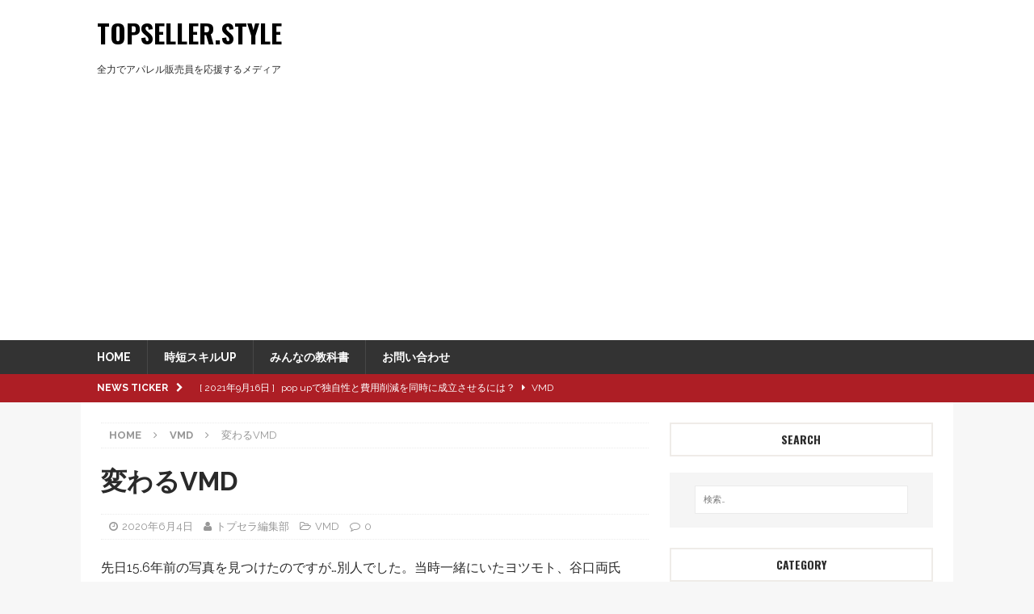

--- FILE ---
content_type: text/html; charset=UTF-8
request_url: https://topseller.style/archives/19020
body_size: 18265
content:
<!DOCTYPE html>
<html class="no-js mh-one-sb" lang="ja"
	prefix="og: https://ogp.me/ns#" >
<head>
<meta charset="UTF-8">
<meta name="viewport" content="width=device-width, initial-scale=1.0">
<link rel="profile" href="http://gmpg.org/xfn/11" />
<title>変わるVMD | Topseller.Style</title>

		<!-- All in One SEO 4.1.4.5 -->
		<meta name="description" content="先日15.6年前の写真を見つけたのですが…別人でした。当時一緒にいたヨツモト、谷口両氏も…。いやー時代が変わっているのを [...]" />
		<meta name="robots" content="max-snippet:-1, max-image-preview:large, max-video-preview:-1" />
		<meta name="google-site-verification" content="lZ6lhQK2Ld5swl_Ch8EZvO-_IJ3p-U0NJNBuhgdSqu4" />
		<link rel="canonical" href="https://topseller.style/archives/19020" />
		<meta property="og:locale" content="ja_JP" />
		<meta property="og:site_name" content="Topseller.Style" />
		<meta property="og:type" content="article" />
		<meta property="og:title" content="変わるVMD | Topseller.Style" />
		<meta property="og:description" content="先日15.6年前の写真を見つけたのですが…別人でした。当時一緒にいたヨツモト、谷口両氏も…。いやー時代が変わっているのを [...]" />
		<meta property="og:url" content="https://topseller.style/archives/19020" />
		<meta property="og:image" content="https://topseller.style/wp-content/uploads/2020/06/0604.jpg" />
		<meta property="og:image:secure_url" content="https://topseller.style/wp-content/uploads/2020/06/0604.jpg" />
		<meta property="og:image:width" content="1920" />
		<meta property="og:image:height" content="1280" />
		<meta property="article:published_time" content="2020-06-04T01:00:50+00:00" />
		<meta property="article:modified_time" content="2023-04-25T06:35:47+00:00" />
		<meta name="twitter:card" content="summary_large_image" />
		<meta name="twitter:site" content="@TopsellerStyle" />
		<meta name="twitter:domain" content="topseller.style" />
		<meta name="twitter:title" content="変わるVMD | Topseller.Style" />
		<meta name="twitter:description" content="先日15.6年前の写真を見つけたのですが…別人でした。当時一緒にいたヨツモト、谷口両氏も…。いやー時代が変わっているのを [...]" />
		<meta name="twitter:creator" content="@TopsellerStyle" />
		<meta name="twitter:image" content="https://topseller.style/wp-content/uploads/2020/06/0604.jpg" />
		<meta name="google" content="nositelinkssearchbox" />
		<script type="application/ld+json" class="aioseo-schema">
			{"@context":"https:\/\/schema.org","@graph":[{"@type":"WebSite","@id":"https:\/\/topseller.style\/#website","url":"https:\/\/topseller.style\/","name":"Topseller.Style","description":"\u5168\u529b\u3067\u30a2\u30d1\u30ec\u30eb\u8ca9\u58f2\u54e1\u3092\u5fdc\u63f4\u3059\u308b\u30e1\u30c7\u30a3\u30a2","inLanguage":"ja","publisher":{"@id":"https:\/\/topseller.style\/#organization"}},{"@type":"Organization","@id":"https:\/\/topseller.style\/#organization","name":"Topseller.Style","url":"https:\/\/topseller.style\/","sameAs":["https:\/\/twitter.com\/TopsellerStyle"]},{"@type":"BreadcrumbList","@id":"https:\/\/topseller.style\/archives\/19020#breadcrumblist","itemListElement":[{"@type":"ListItem","@id":"https:\/\/topseller.style\/#listItem","position":1,"item":{"@type":"WebPage","@id":"https:\/\/topseller.style\/","name":"\u30db\u30fc\u30e0","description":"\u30d5\u30a1\u30c3\u30b7\u30e7\u30f3\u696d\u754c\u5404\u5206\u91ce\u306e\u30b9\u30da\u30b7\u30e3\u30ea\u30b9\u30c8\u3068\u3057\u3066\u73fe\u5f79\u3067\u6d3b\u8e8d\u3059\u308b\u7b46\u8005\u304c\u65e5\u66ff\u308f\u308a\u3067\u57f7\u7b46\u3002 \u63a5\u5ba2\u8ca9\u58f2\u3001\u5e97\u9577\u30de\u30cd\u30b8\u30e1\u30f3\u30c8\u3001\u9867\u5ba2\u7ba1\u7406\u3001\u5546\u54c1\u77e5\u8b58\u3001VMD\u3001MD\u3001Web\u6226\u7565\u3001\u696d\u754c\u60c5\u5831\u306a\u3069 \u73fe\u5f79\u306a\u3089\u3067\u306f\u306e\u4eca\u306e\u60c5\u5831\u3067\u5168\u56fd\u306e\u30d5\u30a1\u30c3\u30b7\u30e7\u30f3\u8ca9\u58f2\u54e1\u306e\u6210\u9577\u3092\u5f8c\u62bc\u3057\u3057\u307e\u3059\u3002","url":"https:\/\/topseller.style\/"}}]},{"@type":"Person","@id":"https:\/\/topseller.style\/archives\/author\/admin#author","url":"https:\/\/topseller.style\/archives\/author\/admin","name":"\u30c8\u30d7\u30bb\u30e9\u7de8\u96c6\u90e8","image":{"@type":"ImageObject","@id":"https:\/\/topseller.style\/archives\/19020#authorImage","url":"https:\/\/topseller.style\/wp-content\/uploads\/2020\/03\/topseller.jpg","width":96,"height":96,"caption":"\u30c8\u30d7\u30bb\u30e9\u7de8\u96c6\u90e8"},"sameAs":["https:\/\/twitter.com\/TopsellerStyle"]},{"@type":"WebPage","@id":"https:\/\/topseller.style\/archives\/19020#webpage","url":"https:\/\/topseller.style\/archives\/19020","name":"\u5909\u308f\u308bVMD | Topseller.Style","description":"\u5148\u65e515.6\u5e74\u524d\u306e\u5199\u771f\u3092\u898b\u3064\u3051\u305f\u306e\u3067\u3059\u304c\u2026\u5225\u4eba\u3067\u3057\u305f\u3002\u5f53\u6642\u4e00\u7dd2\u306b\u3044\u305f\u30e8\u30c4\u30e2\u30c8\u3001\u8c37\u53e3\u4e21\u6c0f\u3082\u2026\u3002\u3044\u3084\u30fc\u6642\u4ee3\u304c\u5909\u308f\u3063\u3066\u3044\u308b\u306e\u3092 [...]","inLanguage":"ja","isPartOf":{"@id":"https:\/\/topseller.style\/#website"},"breadcrumb":{"@id":"https:\/\/topseller.style\/archives\/19020#breadcrumblist"},"author":"https:\/\/topseller.style\/archives\/author\/admin#author","creator":"https:\/\/topseller.style\/archives\/author\/admin#author","image":{"@type":"ImageObject","@id":"https:\/\/topseller.style\/#mainImage","url":"https:\/\/topseller.style\/wp-content\/uploads\/2020\/06\/0604.jpg","width":1920,"height":1280},"primaryImageOfPage":{"@id":"https:\/\/topseller.style\/archives\/19020#mainImage"},"datePublished":"2020-06-04T01:00:50+09:00","dateModified":"2023-04-25T06:35:47+09:00"},{"@type":"Article","@id":"https:\/\/topseller.style\/archives\/19020#article","name":"\u5909\u308f\u308bVMD | Topseller.Style","description":"\u5148\u65e515.6\u5e74\u524d\u306e\u5199\u771f\u3092\u898b\u3064\u3051\u305f\u306e\u3067\u3059\u304c\u2026\u5225\u4eba\u3067\u3057\u305f\u3002\u5f53\u6642\u4e00\u7dd2\u306b\u3044\u305f\u30e8\u30c4\u30e2\u30c8\u3001\u8c37\u53e3\u4e21\u6c0f\u3082\u2026\u3002\u3044\u3084\u30fc\u6642\u4ee3\u304c\u5909\u308f\u3063\u3066\u3044\u308b\u306e\u3092 [...]","inLanguage":"ja","headline":"\u5909\u308f\u308bVMD","author":{"@id":"https:\/\/topseller.style\/archives\/author\/admin#author"},"publisher":{"@id":"https:\/\/topseller.style\/#organization"},"datePublished":"2020-06-04T01:00:50+09:00","dateModified":"2023-04-25T06:35:47+09:00","articleSection":"VMD, \u30c7\u30a3\u30b9\u30d7\u30ec\u30a4, \u30ec\u30a4\u30a2\u30a6\u30c8","mainEntityOfPage":{"@id":"https:\/\/topseller.style\/archives\/19020#webpage"},"isPartOf":{"@id":"https:\/\/topseller.style\/archives\/19020#webpage"},"image":{"@type":"ImageObject","@id":"https:\/\/topseller.style\/#articleImage","url":"https:\/\/topseller.style\/wp-content\/uploads\/2020\/06\/0604.jpg","width":1920,"height":1280}}]}
		</script>
		<script type="text/javascript" >
			window.ga=window.ga||function(){(ga.q=ga.q||[]).push(arguments)};ga.l=+new Date;
			ga('create', "UA-80660811-1", 'auto');
			ga('send', 'pageview');
		</script>
		<script async src="https://www.google-analytics.com/analytics.js"></script>
		<!-- All in One SEO -->

<link rel='dns-prefetch' href='//fonts.googleapis.com' />
<link rel="alternate" type="application/rss+xml" title="Topseller.Style &raquo; フィード" href="https://topseller.style/feed" />
<link rel="alternate" type="application/rss+xml" title="Topseller.Style &raquo; コメントフィード" href="https://topseller.style/comments/feed" />
<script type="text/javascript">
window._wpemojiSettings = {"baseUrl":"https:\/\/s.w.org\/images\/core\/emoji\/14.0.0\/72x72\/","ext":".png","svgUrl":"https:\/\/s.w.org\/images\/core\/emoji\/14.0.0\/svg\/","svgExt":".svg","source":{"concatemoji":"https:\/\/topseller.style\/wp-includes\/js\/wp-emoji-release.min.js?ver=6.2.8"}};
/*! This file is auto-generated */
!function(e,a,t){var n,r,o,i=a.createElement("canvas"),p=i.getContext&&i.getContext("2d");function s(e,t){p.clearRect(0,0,i.width,i.height),p.fillText(e,0,0);e=i.toDataURL();return p.clearRect(0,0,i.width,i.height),p.fillText(t,0,0),e===i.toDataURL()}function c(e){var t=a.createElement("script");t.src=e,t.defer=t.type="text/javascript",a.getElementsByTagName("head")[0].appendChild(t)}for(o=Array("flag","emoji"),t.supports={everything:!0,everythingExceptFlag:!0},r=0;r<o.length;r++)t.supports[o[r]]=function(e){if(p&&p.fillText)switch(p.textBaseline="top",p.font="600 32px Arial",e){case"flag":return s("\ud83c\udff3\ufe0f\u200d\u26a7\ufe0f","\ud83c\udff3\ufe0f\u200b\u26a7\ufe0f")?!1:!s("\ud83c\uddfa\ud83c\uddf3","\ud83c\uddfa\u200b\ud83c\uddf3")&&!s("\ud83c\udff4\udb40\udc67\udb40\udc62\udb40\udc65\udb40\udc6e\udb40\udc67\udb40\udc7f","\ud83c\udff4\u200b\udb40\udc67\u200b\udb40\udc62\u200b\udb40\udc65\u200b\udb40\udc6e\u200b\udb40\udc67\u200b\udb40\udc7f");case"emoji":return!s("\ud83e\udef1\ud83c\udffb\u200d\ud83e\udef2\ud83c\udfff","\ud83e\udef1\ud83c\udffb\u200b\ud83e\udef2\ud83c\udfff")}return!1}(o[r]),t.supports.everything=t.supports.everything&&t.supports[o[r]],"flag"!==o[r]&&(t.supports.everythingExceptFlag=t.supports.everythingExceptFlag&&t.supports[o[r]]);t.supports.everythingExceptFlag=t.supports.everythingExceptFlag&&!t.supports.flag,t.DOMReady=!1,t.readyCallback=function(){t.DOMReady=!0},t.supports.everything||(n=function(){t.readyCallback()},a.addEventListener?(a.addEventListener("DOMContentLoaded",n,!1),e.addEventListener("load",n,!1)):(e.attachEvent("onload",n),a.attachEvent("onreadystatechange",function(){"complete"===a.readyState&&t.readyCallback()})),(e=t.source||{}).concatemoji?c(e.concatemoji):e.wpemoji&&e.twemoji&&(c(e.twemoji),c(e.wpemoji)))}(window,document,window._wpemojiSettings);
</script>
<style type="text/css">
img.wp-smiley,
img.emoji {
	display: inline !important;
	border: none !important;
	box-shadow: none !important;
	height: 1em !important;
	width: 1em !important;
	margin: 0 0.07em !important;
	vertical-align: -0.1em !important;
	background: none !important;
	padding: 0 !important;
}
</style>
	<link rel='stylesheet' id='wp-block-library-css' href='https://topseller.style/wp-includes/css/dist/block-library/style.min.css?ver=6.2.8' type='text/css' media='all' />
<link rel='stylesheet' id='classic-theme-styles-css' href='https://topseller.style/wp-includes/css/classic-themes.min.css?ver=6.2.8' type='text/css' media='all' />
<style id='global-styles-inline-css' type='text/css'>
body{--wp--preset--color--black: #000000;--wp--preset--color--cyan-bluish-gray: #abb8c3;--wp--preset--color--white: #ffffff;--wp--preset--color--pale-pink: #f78da7;--wp--preset--color--vivid-red: #cf2e2e;--wp--preset--color--luminous-vivid-orange: #ff6900;--wp--preset--color--luminous-vivid-amber: #fcb900;--wp--preset--color--light-green-cyan: #7bdcb5;--wp--preset--color--vivid-green-cyan: #00d084;--wp--preset--color--pale-cyan-blue: #8ed1fc;--wp--preset--color--vivid-cyan-blue: #0693e3;--wp--preset--color--vivid-purple: #9b51e0;--wp--preset--gradient--vivid-cyan-blue-to-vivid-purple: linear-gradient(135deg,rgba(6,147,227,1) 0%,rgb(155,81,224) 100%);--wp--preset--gradient--light-green-cyan-to-vivid-green-cyan: linear-gradient(135deg,rgb(122,220,180) 0%,rgb(0,208,130) 100%);--wp--preset--gradient--luminous-vivid-amber-to-luminous-vivid-orange: linear-gradient(135deg,rgba(252,185,0,1) 0%,rgba(255,105,0,1) 100%);--wp--preset--gradient--luminous-vivid-orange-to-vivid-red: linear-gradient(135deg,rgba(255,105,0,1) 0%,rgb(207,46,46) 100%);--wp--preset--gradient--very-light-gray-to-cyan-bluish-gray: linear-gradient(135deg,rgb(238,238,238) 0%,rgb(169,184,195) 100%);--wp--preset--gradient--cool-to-warm-spectrum: linear-gradient(135deg,rgb(74,234,220) 0%,rgb(151,120,209) 20%,rgb(207,42,186) 40%,rgb(238,44,130) 60%,rgb(251,105,98) 80%,rgb(254,248,76) 100%);--wp--preset--gradient--blush-light-purple: linear-gradient(135deg,rgb(255,206,236) 0%,rgb(152,150,240) 100%);--wp--preset--gradient--blush-bordeaux: linear-gradient(135deg,rgb(254,205,165) 0%,rgb(254,45,45) 50%,rgb(107,0,62) 100%);--wp--preset--gradient--luminous-dusk: linear-gradient(135deg,rgb(255,203,112) 0%,rgb(199,81,192) 50%,rgb(65,88,208) 100%);--wp--preset--gradient--pale-ocean: linear-gradient(135deg,rgb(255,245,203) 0%,rgb(182,227,212) 50%,rgb(51,167,181) 100%);--wp--preset--gradient--electric-grass: linear-gradient(135deg,rgb(202,248,128) 0%,rgb(113,206,126) 100%);--wp--preset--gradient--midnight: linear-gradient(135deg,rgb(2,3,129) 0%,rgb(40,116,252) 100%);--wp--preset--duotone--dark-grayscale: url('#wp-duotone-dark-grayscale');--wp--preset--duotone--grayscale: url('#wp-duotone-grayscale');--wp--preset--duotone--purple-yellow: url('#wp-duotone-purple-yellow');--wp--preset--duotone--blue-red: url('#wp-duotone-blue-red');--wp--preset--duotone--midnight: url('#wp-duotone-midnight');--wp--preset--duotone--magenta-yellow: url('#wp-duotone-magenta-yellow');--wp--preset--duotone--purple-green: url('#wp-duotone-purple-green');--wp--preset--duotone--blue-orange: url('#wp-duotone-blue-orange');--wp--preset--font-size--small: 13px;--wp--preset--font-size--medium: 20px;--wp--preset--font-size--large: 36px;--wp--preset--font-size--x-large: 42px;--wp--preset--spacing--20: 0.44rem;--wp--preset--spacing--30: 0.67rem;--wp--preset--spacing--40: 1rem;--wp--preset--spacing--50: 1.5rem;--wp--preset--spacing--60: 2.25rem;--wp--preset--spacing--70: 3.38rem;--wp--preset--spacing--80: 5.06rem;--wp--preset--shadow--natural: 6px 6px 9px rgba(0, 0, 0, 0.2);--wp--preset--shadow--deep: 12px 12px 50px rgba(0, 0, 0, 0.4);--wp--preset--shadow--sharp: 6px 6px 0px rgba(0, 0, 0, 0.2);--wp--preset--shadow--outlined: 6px 6px 0px -3px rgba(255, 255, 255, 1), 6px 6px rgba(0, 0, 0, 1);--wp--preset--shadow--crisp: 6px 6px 0px rgba(0, 0, 0, 1);}:where(.is-layout-flex){gap: 0.5em;}body .is-layout-flow > .alignleft{float: left;margin-inline-start: 0;margin-inline-end: 2em;}body .is-layout-flow > .alignright{float: right;margin-inline-start: 2em;margin-inline-end: 0;}body .is-layout-flow > .aligncenter{margin-left: auto !important;margin-right: auto !important;}body .is-layout-constrained > .alignleft{float: left;margin-inline-start: 0;margin-inline-end: 2em;}body .is-layout-constrained > .alignright{float: right;margin-inline-start: 2em;margin-inline-end: 0;}body .is-layout-constrained > .aligncenter{margin-left: auto !important;margin-right: auto !important;}body .is-layout-constrained > :where(:not(.alignleft):not(.alignright):not(.alignfull)){max-width: var(--wp--style--global--content-size);margin-left: auto !important;margin-right: auto !important;}body .is-layout-constrained > .alignwide{max-width: var(--wp--style--global--wide-size);}body .is-layout-flex{display: flex;}body .is-layout-flex{flex-wrap: wrap;align-items: center;}body .is-layout-flex > *{margin: 0;}:where(.wp-block-columns.is-layout-flex){gap: 2em;}.has-black-color{color: var(--wp--preset--color--black) !important;}.has-cyan-bluish-gray-color{color: var(--wp--preset--color--cyan-bluish-gray) !important;}.has-white-color{color: var(--wp--preset--color--white) !important;}.has-pale-pink-color{color: var(--wp--preset--color--pale-pink) !important;}.has-vivid-red-color{color: var(--wp--preset--color--vivid-red) !important;}.has-luminous-vivid-orange-color{color: var(--wp--preset--color--luminous-vivid-orange) !important;}.has-luminous-vivid-amber-color{color: var(--wp--preset--color--luminous-vivid-amber) !important;}.has-light-green-cyan-color{color: var(--wp--preset--color--light-green-cyan) !important;}.has-vivid-green-cyan-color{color: var(--wp--preset--color--vivid-green-cyan) !important;}.has-pale-cyan-blue-color{color: var(--wp--preset--color--pale-cyan-blue) !important;}.has-vivid-cyan-blue-color{color: var(--wp--preset--color--vivid-cyan-blue) !important;}.has-vivid-purple-color{color: var(--wp--preset--color--vivid-purple) !important;}.has-black-background-color{background-color: var(--wp--preset--color--black) !important;}.has-cyan-bluish-gray-background-color{background-color: var(--wp--preset--color--cyan-bluish-gray) !important;}.has-white-background-color{background-color: var(--wp--preset--color--white) !important;}.has-pale-pink-background-color{background-color: var(--wp--preset--color--pale-pink) !important;}.has-vivid-red-background-color{background-color: var(--wp--preset--color--vivid-red) !important;}.has-luminous-vivid-orange-background-color{background-color: var(--wp--preset--color--luminous-vivid-orange) !important;}.has-luminous-vivid-amber-background-color{background-color: var(--wp--preset--color--luminous-vivid-amber) !important;}.has-light-green-cyan-background-color{background-color: var(--wp--preset--color--light-green-cyan) !important;}.has-vivid-green-cyan-background-color{background-color: var(--wp--preset--color--vivid-green-cyan) !important;}.has-pale-cyan-blue-background-color{background-color: var(--wp--preset--color--pale-cyan-blue) !important;}.has-vivid-cyan-blue-background-color{background-color: var(--wp--preset--color--vivid-cyan-blue) !important;}.has-vivid-purple-background-color{background-color: var(--wp--preset--color--vivid-purple) !important;}.has-black-border-color{border-color: var(--wp--preset--color--black) !important;}.has-cyan-bluish-gray-border-color{border-color: var(--wp--preset--color--cyan-bluish-gray) !important;}.has-white-border-color{border-color: var(--wp--preset--color--white) !important;}.has-pale-pink-border-color{border-color: var(--wp--preset--color--pale-pink) !important;}.has-vivid-red-border-color{border-color: var(--wp--preset--color--vivid-red) !important;}.has-luminous-vivid-orange-border-color{border-color: var(--wp--preset--color--luminous-vivid-orange) !important;}.has-luminous-vivid-amber-border-color{border-color: var(--wp--preset--color--luminous-vivid-amber) !important;}.has-light-green-cyan-border-color{border-color: var(--wp--preset--color--light-green-cyan) !important;}.has-vivid-green-cyan-border-color{border-color: var(--wp--preset--color--vivid-green-cyan) !important;}.has-pale-cyan-blue-border-color{border-color: var(--wp--preset--color--pale-cyan-blue) !important;}.has-vivid-cyan-blue-border-color{border-color: var(--wp--preset--color--vivid-cyan-blue) !important;}.has-vivid-purple-border-color{border-color: var(--wp--preset--color--vivid-purple) !important;}.has-vivid-cyan-blue-to-vivid-purple-gradient-background{background: var(--wp--preset--gradient--vivid-cyan-blue-to-vivid-purple) !important;}.has-light-green-cyan-to-vivid-green-cyan-gradient-background{background: var(--wp--preset--gradient--light-green-cyan-to-vivid-green-cyan) !important;}.has-luminous-vivid-amber-to-luminous-vivid-orange-gradient-background{background: var(--wp--preset--gradient--luminous-vivid-amber-to-luminous-vivid-orange) !important;}.has-luminous-vivid-orange-to-vivid-red-gradient-background{background: var(--wp--preset--gradient--luminous-vivid-orange-to-vivid-red) !important;}.has-very-light-gray-to-cyan-bluish-gray-gradient-background{background: var(--wp--preset--gradient--very-light-gray-to-cyan-bluish-gray) !important;}.has-cool-to-warm-spectrum-gradient-background{background: var(--wp--preset--gradient--cool-to-warm-spectrum) !important;}.has-blush-light-purple-gradient-background{background: var(--wp--preset--gradient--blush-light-purple) !important;}.has-blush-bordeaux-gradient-background{background: var(--wp--preset--gradient--blush-bordeaux) !important;}.has-luminous-dusk-gradient-background{background: var(--wp--preset--gradient--luminous-dusk) !important;}.has-pale-ocean-gradient-background{background: var(--wp--preset--gradient--pale-ocean) !important;}.has-electric-grass-gradient-background{background: var(--wp--preset--gradient--electric-grass) !important;}.has-midnight-gradient-background{background: var(--wp--preset--gradient--midnight) !important;}.has-small-font-size{font-size: var(--wp--preset--font-size--small) !important;}.has-medium-font-size{font-size: var(--wp--preset--font-size--medium) !important;}.has-large-font-size{font-size: var(--wp--preset--font-size--large) !important;}.has-x-large-font-size{font-size: var(--wp--preset--font-size--x-large) !important;}
.wp-block-navigation a:where(:not(.wp-element-button)){color: inherit;}
:where(.wp-block-columns.is-layout-flex){gap: 2em;}
.wp-block-pullquote{font-size: 1.5em;line-height: 1.6;}
</style>
<link rel='stylesheet' id='widgetopts-styles-css' href='https://topseller.style/wp-content/plugins/widget-options/assets/css/widget-options.css' type='text/css' media='all' />
<link rel='stylesheet' id='parent-style-css' href='https://topseller.style/wp-content/themes/mh-magazine/style.css?ver=6.2.8' type='text/css' media='all' />
<link rel='stylesheet' id='mh-magazine-css' href='https://topseller.style/wp-content/themes/mh-magazine-child/style.css?ver=3.6.1' type='text/css' media='all' />
<link rel='stylesheet' id='mh-font-awesome-css' href='https://topseller.style/wp-content/themes/mh-magazine/includes/font-awesome.min.css' type='text/css' media='all' />
<link rel='stylesheet' id='mh-google-fonts-css' href='https://fonts.googleapis.com/css?family=Raleway:300,400,400italic,600,700%7cOswald:300,400,400italic,600,700' type='text/css' media='all' />
<link rel='stylesheet' id='va-social-buzz-css' href='https://topseller.style/wp-content/plugins/va-social-buzz/assets/css/style.min.css?ver=1.1.14' type='text/css' media='all' />
<style id='va-social-buzz-inline-css' type='text/css'>
.va-social-buzz .vasb_fb .vasb_fb_thumbnail{background-image:url(https://topseller.style/wp-content/uploads/2020/06/0604-980x653.jpg);}#secondary #widget-area .va-social-buzz .vasb_fb .vasb_fb_like,#secondary .widget-area .va-social-buzz .vasb_fb .vasb_fb_like,#secondary.widget-area .va-social-buzz .vasb_fb .vasb_fb_like,.secondary .widget-area .va-social-buzz .vasb_fb .vasb_fb_like,.sidebar-container .va-social-buzz .vasb_fb .vasb_fb_like,.va-social-buzz .vasb_fb .vasb_fb_like{background-color:rgba(43,43,43,0.7);color:#ffffff;}@media only screen and (min-width:711px){.va-social-buzz .vasb_fb .vasb_fb_like{background-color:rgba(43,43,43,1);}}
</style>
<script type='text/javascript' src='https://topseller.style/wp-includes/js/jquery/jquery.min.js?ver=3.6.4' id='jquery-core-js'></script>
<script type='text/javascript' src='https://topseller.style/wp-includes/js/jquery/jquery-migrate.min.js?ver=3.4.0' id='jquery-migrate-js'></script>
<script type='text/javascript' src='https://topseller.style/wp-content/themes/mh-magazine/js/scripts.js?ver=3.6.1' id='mh-scripts-js'></script>
<link rel="https://api.w.org/" href="https://topseller.style/wp-json/" /><link rel="alternate" type="application/json" href="https://topseller.style/wp-json/wp/v2/posts/19020" /><link rel="EditURI" type="application/rsd+xml" title="RSD" href="https://topseller.style/xmlrpc.php?rsd" />
<link rel="wlwmanifest" type="application/wlwmanifest+xml" href="https://topseller.style/wp-includes/wlwmanifest.xml" />
<meta name="generator" content="WordPress 6.2.8" />
<link rel='shortlink' href='https://topseller.style/?p=19020' />
<link rel="alternate" type="application/json+oembed" href="https://topseller.style/wp-json/oembed/1.0/embed?url=https%3A%2F%2Ftopseller.style%2Farchives%2F19020" />
<link rel="alternate" type="text/xml+oembed" href="https://topseller.style/wp-json/oembed/1.0/embed?url=https%3A%2F%2Ftopseller.style%2Farchives%2F19020&#038;format=xml" />
<style type="text/css">
.mh-navigation li:hover, .mh-navigation ul li:hover > ul, .mh-main-nav-wrap, .mh-main-nav, .mh-social-nav li a:hover, .entry-tags li, .mh-slider-caption, .mh-widget-layout8 .mh-widget-title .mh-footer-widget-title-inner, .mh-widget-col-1 .mh-slider-caption, .mh-widget-col-1 .mh-posts-lineup-caption, .mh-carousel-layout1, .mh-spotlight-widget, .mh-social-widget li a, .mh-author-bio-widget, .mh-footer-widget .mh-tab-comment-excerpt, .mh-nip-item:hover .mh-nip-overlay, .mh-widget .tagcloud a, .mh-footer-widget .tagcloud a, .mh-footer, .mh-copyright-wrap, input[type=submit]:hover, #infinite-handle span:hover { background: #333333; }
.mh-extra-nav-bg { background: rgba(51, 51, 51, 0.2); }
.mh-slider-caption, .mh-posts-stacked-title, .mh-posts-lineup-caption { background: #333333; background: rgba(51, 51, 51, 0.8); }
@media screen and (max-width: 900px) { #mh-mobile .mh-slider-caption, #mh-mobile .mh-posts-lineup-caption { background: rgba(51, 51, 51, 1); } }
.slicknav_menu, .slicknav_nav ul, #mh-mobile .mh-footer-widget .mh-posts-stacked-overlay { border-color: #333333; }
.mh-copyright, .mh-copyright a { color: #fff; }
.mh-widget-layout4 .mh-widget-title { background: #ad1e25; background: rgba(173, 30, 37, 0.6); }
.mh-preheader, .mh-wide-layout .mh-subheader, .mh-ticker-title, .mh-main-nav li:hover, .mh-footer-nav, .slicknav_menu, .slicknav_btn, .slicknav_nav .slicknav_item:hover, .slicknav_nav a:hover, .mh-back-to-top, .mh-subheading, .entry-tags .fa, .entry-tags li:hover, .mh-widget-layout2 .mh-widget-title, .mh-widget-layout4 .mh-widget-title-inner, .mh-widget-layout4 .mh-footer-widget-title, .mh-widget-layout5 .mh-widget-title-inner, .mh-widget-layout6 .mh-widget-title, #mh-mobile .flex-control-paging li a.flex-active, .mh-image-caption, .mh-carousel-layout1 .mh-carousel-caption, .mh-tab-button.active, .mh-tab-button.active:hover, .mh-footer-widget .mh-tab-button.active, .mh-social-widget li:hover a, .mh-footer-widget .mh-social-widget li a, .mh-footer-widget .mh-author-bio-widget, .tagcloud a:hover, .mh-widget .tagcloud a:hover, .mh-footer-widget .tagcloud a:hover, .mh-posts-stacked-meta, .page-numbers:hover, .mh-loop-pagination .current, .mh-comments-pagination .current, .pagelink, a:hover .pagelink, input[type=submit], #infinite-handle span { background: #ad1e25; }
.mh-main-nav-wrap .slicknav_nav ul, blockquote, .mh-widget-layout1 .mh-widget-title, .mh-widget-layout3 .mh-widget-title, .mh-widget-layout5 .mh-widget-title, .mh-widget-layout8 .mh-widget-title:after, #mh-mobile .mh-slider-caption, .mh-carousel-layout1, .mh-spotlight-widget, .mh-author-bio-widget, .mh-author-bio-title, .mh-author-bio-image-frame, .mh-video-widget, .mh-tab-buttons, .bypostauthor .mh-comment-meta, textarea:hover, input[type=text]:hover, input[type=email]:hover, input[type=tel]:hover, input[type=url]:hover { border-color: #ad1e25; }
.mh-dropcap, .mh-carousel-layout1 .flex-direction-nav a, .mh-carousel-layout2 .mh-carousel-caption, .mh-posts-digest-small-category, .mh-posts-lineup-more, .bypostauthor .mh-comment-meta-author:after, .mh-comment-meta-links .comment-reply-link:before, #respond #cancel-comment-reply-link:before { color: #ad1e25; }
body, a, blockquote, blockquote cite, .post .entry-title, .page-title, .entry-content h1, .entry-content h2, .entry-content h3, .entry-content h4, .entry-content h5, .entry-content h6, .wp-caption-text, #respond .comment-reply-title, .mh-widget-layout1 .mh-widget-title, .mh-widget-layout7 .mh-widget-title, .mh-widget-layout8 .mh-widget-title, .mh-slider-layout4 .mh-slider-caption, .mh-slider-layout4 .mh-slider-caption a, .mh-slider-layout4 .mh-slider-caption a:hover { color: #2a2a2a; }
.mh-header-nav-bottom li a, .mh-social-nav-bottom .fa-mh-social, .mh-boxed-layout .mh-ticker-item-bottom a, .mh-header-date-bottom, .page-numbers, a .pagelink, .mh-widget-layout3 .mh-widget-title, .mh-widget-layout3 .mh-widget-title a, .mh-tabbed-widget, .mh-tabbed-widget a, .mh-posts-horizontal-title a { color: #2a2a2a; }
.entry-content a, .mh-comment-content a { color: #ad1e25; }
a:hover, .entry-content a:hover, .mh-comment-content a:hover, #respond a:hover, .mh-meta a:hover, .mh-breadcrumb a:hover, .mh-tabbed-widget a:hover { color: #ad1e25; }
</style>
<!--[if lt IE 9]>
<script src="https://topseller.style/wp-content/themes/mh-magazine/js/css3-mediaqueries.js"></script>
<![endif]-->
<style type="text/css">
h1, h2, h3, h4, h5, h6, .mh-custom-posts-small-title { font-family: "Oswald", sans-serif; }
body { font-family: "Raleway", sans-serif; }
</style>
<style type="text/css">.recentcomments a{display:inline !important;padding:0 !important;margin:0 !important;}</style><link rel="icon" href="https://topseller.style/wp-content/uploads/2016/07/cropped-Topseller-favicon-300x300.png" sizes="32x32" />
<link rel="icon" href="https://topseller.style/wp-content/uploads/2016/07/cropped-Topseller-favicon-300x300.png" sizes="192x192" />
<link rel="apple-touch-icon" href="https://topseller.style/wp-content/uploads/2016/07/cropped-Topseller-favicon-300x300.png" />
<meta name="msapplication-TileImage" content="https://topseller.style/wp-content/uploads/2016/07/cropped-Topseller-favicon-300x300.png" />
		<style type="text/css" id="wp-custom-css">
			twitter-wrap{
	width: 600px;
	margin: 0 auto;
}
@media (max-width: 780px) {
  .twitter-wrap{
		width: auto;
    overflow: hidden;
  }
  .twitter-wrap iframe{
    /* 20pxの部分は埋め込んだタイムラインの左右に必要な余白の総計を記載 */
    width: calc(100vw - 20px)!important;
  }
}		</style>
		</head>
<body id="mh-mobile" class="post-template-default single single-post postid-19020 single-format-standard mh-wide-layout mh-right-sb mh-loop-layout3 mh-widget-layout7" itemscope="itemscope" itemtype="http://schema.org/WebPage">
<div class="mh-header-nav-mobile clearfix"></div>
	<div class="mh-preheader">
    	<div class="mh-container mh-container-inner mh-row clearfix">
							<div class="mh-header-bar-content mh-header-bar-top-left mh-col-2-3 clearfix">
									</div>
										<div class="mh-header-bar-content mh-header-bar-top-right mh-col-1-3 clearfix">
									</div>
					</div>
	</div>
<header class="mh-header" itemscope="itemscope" itemtype="http://schema.org/WPHeader">
	<div class="mh-container mh-container-inner clearfix">
		<div class="mh-custom-header clearfix">
<div class="mh-header-columns mh-row clearfix">
<div class="mh-col-1-1 mh-site-identity">
<div class="mh-site-logo" role="banner" itemscope="itemscope" itemtype="http://schema.org/Brand">
<div class="mh-header-text">
<a class="mh-header-text-link" href="https://topseller.style/" title="Topseller.Style" rel="home">
<h2 class="mh-header-title">Topseller.Style</h2>
<h3 class="mh-header-tagline">全力でアパレル販売員を応援するメディア</h3>
</a>
</div>
</div>
</div>
</div>
</div>
	</div>
	<div class="mh-main-nav-wrap">
		<nav class="mh-navigation mh-main-nav mh-container mh-container-inner clearfix" itemscope="itemscope" itemtype="http://schema.org/SiteNavigationElement">
			<div class="menu-headermenu-container"><ul id="menu-headermenu" class="menu"><li id="menu-item-1640" class="menu-item menu-item-type-post_type menu-item-object-page menu-item-1640"><a href="https://topseller.style/home">HOME</a></li>
<li id="menu-item-8281" class="menu-item menu-item-type-taxonomy menu-item-object-category menu-item-8281"><a href="https://topseller.style/archives/category/matome">時短スキルUP</a></li>
<li id="menu-item-13197" class="menu-item menu-item-type-post_type menu-item-object-post menu-item-13197"><a href="https://topseller.style/archives/10411">みんなの教科書</a></li>
<li id="menu-item-1639" class="menu-item menu-item-type-post_type menu-item-object-page menu-item-1639"><a href="https://topseller.style/contact">お問い合わせ</a></li>
</ul></div>		</nav>
	</div>
	</header>
	<div class="mh-subheader">
		<div class="mh-container mh-container-inner mh-row clearfix">
							<div class="mh-header-bar-content mh-header-bar-bottom-left mh-col-2-3 clearfix">
											<div class="mh-header-ticker mh-header-ticker-bottom">
							<div class="mh-ticker-bottom">
			<div class="mh-ticker-title mh-ticker-title-bottom">
			News Ticker<i class="fa fa-chevron-right"></i>		</div>
		<div class="mh-ticker-content mh-ticker-content-bottom">
		<ul id="mh-ticker-loop-bottom">				<li class="mh-ticker-item mh-ticker-item-bottom">
					<a href="https://topseller.style/archives/21588" title="pop upで独自性と費用削減を同時に成立させるには？">
						<span class="mh-ticker-item-date mh-ticker-item-date-bottom">
                        	[ 2021年9月16日 ]                        </span>
						<span class="mh-ticker-item-title mh-ticker-item-title-bottom">
							pop upで独自性と費用削減を同時に成立させるには？						</span>
													<span class="mh-ticker-item-cat mh-ticker-item-cat-bottom">
								<i class="fa fa-caret-right"></i>
																VMD							</span>
											</a>
				</li>				<li class="mh-ticker-item mh-ticker-item-bottom">
					<a href="https://topseller.style/archives/21556" title="給料は上げられないがスキルとキャリアは与えられる。">
						<span class="mh-ticker-item-date mh-ticker-item-date-bottom">
                        	[ 2021年9月3日 ]                        </span>
						<span class="mh-ticker-item-title mh-ticker-item-title-bottom">
							給料は上げられないがスキルとキャリアは与えられる。						</span>
													<span class="mh-ticker-item-cat mh-ticker-item-cat-bottom">
								<i class="fa fa-caret-right"></i>
																店舗マネジメント							</span>
											</a>
				</li>				<li class="mh-ticker-item mh-ticker-item-bottom">
					<a href="https://topseller.style/archives/21519" title="革製品の種類や仕立てをどれくらい知っていますか？">
						<span class="mh-ticker-item-date mh-ticker-item-date-bottom">
                        	[ 2021年8月8日 ]                        </span>
						<span class="mh-ticker-item-title mh-ticker-item-title-bottom">
							革製品の種類や仕立てをどれくらい知っていますか？						</span>
													<span class="mh-ticker-item-cat mh-ticker-item-cat-bottom">
								<i class="fa fa-caret-right"></i>
																アパレル製造関連							</span>
											</a>
				</li>				<li class="mh-ticker-item mh-ticker-item-bottom">
					<a href="https://topseller.style/archives/21524" title="退職交渉中に強い引き留め。どうする？">
						<span class="mh-ticker-item-date mh-ticker-item-date-bottom">
                        	[ 2021年8月8日 ]                        </span>
						<span class="mh-ticker-item-title mh-ticker-item-title-bottom">
							退職交渉中に強い引き留め。どうする？						</span>
													<span class="mh-ticker-item-cat mh-ticker-item-cat-bottom">
								<i class="fa fa-caret-right"></i>
																キャリア/転職							</span>
											</a>
				</li>				<li class="mh-ticker-item mh-ticker-item-bottom">
					<a href="https://topseller.style/archives/21513" title="転職活動で大事にしたい5つのステップ">
						<span class="mh-ticker-item-date mh-ticker-item-date-bottom">
                        	[ 2021年8月6日 ]                        </span>
						<span class="mh-ticker-item-title mh-ticker-item-title-bottom">
							転職活動で大事にしたい5つのステップ						</span>
													<span class="mh-ticker-item-cat mh-ticker-item-cat-bottom">
								<i class="fa fa-caret-right"></i>
																キャリア/転職							</span>
											</a>
				</li>		</ul>
	</div>
</div>						</div>
									</div>
								</div>
	</div>
<div class="mh-container mh-container-outer">
<div class="mh-wrapper clearfix">
	<div class="mh-main clearfix">
		<div id="main-content" class="mh-content" role="main" itemprop="mainContentOfPage"><nav class="mh-breadcrumb"><span itemscope itemtype="http://data-vocabulary.org/Breadcrumb"><a href="https://topseller.style" itemprop="url"><span itemprop="title">Home</span></a></span><span class="mh-breadcrumb-delimiter"><i class="fa fa-angle-right"></i></span><span itemscope itemtype="http://data-vocabulary.org/Breadcrumb"><a href="https://topseller.style/archives/category/vmd" itemprop="url"><span itemprop="title">VMD</span></a></span><span class="mh-breadcrumb-delimiter"><i class="fa fa-angle-right"></i></span>変わるVMD</nav>
<article id="post-19020" class="post-19020 post type-post status-publish format-standard has-post-thumbnail hentry category-vmd tag-108 tag-109">
    <header class="entry-header clearfix"><h1 class="entry-title">変わるVMD</h1><p class="mh-meta entry-meta">
<span class="entry-meta-date updated"><i class="fa fa-clock-o"></i><a href="https://topseller.style/archives/date/2020/06">2020年6月4日</a></span>
<span class="entry-meta-author author vcard"><i class="fa fa-user"></i><a class="fn" href="https://topseller.style/archives/author/admin">トプセラ編集部</a></span>
<span class="entry-meta-categories"><i class="fa fa-folder-open-o"></i><a href="https://topseller.style/archives/category/vmd" rel="category tag">VMD</a></span>
<span class="entry-meta-comments"><i class="fa fa-comment-o"></i><a class="mh-comment-scroll" href="https://topseller.style/archives/19020#mh-comments">0</a></span>
</p>
    </header>
        <div class="entry-content clearfix"><p>先日15.6年前の写真を見つけたのですが…別人でした。当時一緒にいたヨツモト、谷口両氏も…。いやー時代が変わっているのを実感した今日このごろ。</p>
<p>こんにちは、<a href="https://mobile.twitter.com/kazusanvmd" target="_blank" rel="noopener noreferrer">kaz(＠kazusanvmd )</a>です。</p>
<p>さて、そんな時代の変化のもっとも大きな時に立ち会っているかもしれない今現在。</p>
<p>アフターコロナというかアフター非常事態宣言で変わるVMDについてお話ししたいと思います。</p>
<p>それでは、スタート！</p>
<h2>増えない客数</h2>
<p>自粛生活が終わりさまざまなお店が営業再開しました。やっと買いものできる！と、なっていますか？</p>
<p>優先順位としてはやっと外に出られる！→レジャーや体験型の施設へ。</p>
<p>やっと自炊から解放される！→飲食店へ。</p>
<p>人に会える！→上記の二つへ。</p>
<p>と、いう感じではないでしょうか？ただ、そのために服が必要なのでファストファッションのような低価格帯のブランドはニーズありで、特に春在庫消化のためのセールや、値引き施作により一時的に購買客数はあがっているかもしれないですが、これが続くことはないと思います。</p>
<p>大半の人は「あれ？服そんなにいらなくね？」と、感じてしまったことでしょう。</p>
<p>また、完全にコロナの脅威がなくなったわけではなく、人の多いところに出かけるのに抵抗のある方も多いことから客数減は避けられないかと。</p>
<h2>意味をなさない本部指示</h2>
<p>もう完全に数字だけでは状況がわからない状態です。こんな時に当初のフェイスコントロールで良いのか？それとも在庫を少しでも減らすためにタブつく春在庫を打ち出すのが良いのか？など店頭の、お客様の状況を考えての指示をだせているところなんてほぼないでしょう。</p>
<p>この全てが今までと同じでは成り立たない状況で</p>
<p>数字のみ、会社やブランドの都合のみで考えている指示に意味はなく、店頭で実際に状況を知るスタッフとともに考えなければいけません。</p>
<h2>今後のVMD</h2>
<p>前述のように客数は減っているとはいえ、来店してくれるお客様はいます。せっかく来てもらうであれば今まで以上のディスプレイで魅力を感じで買い物本来の「ワクワクする楽しさ」を最大限感じてもらえるようにするのは当たり前。</p>
<p>それにくわえてこの二ヶ月ほどで高まっているECやSNSでもVMDとして関わる事が必要だと感じています。視覚に訴えるのがVMDの役目と考えればステージが違えどそこに関わるのはおかしな事ではないかと。</p>
<p>ECやSNSで商品確認してから店頭で買われる方も増えている現在であればweb上での見え方と、店頭での見え方をつなげる事が重要だと考えます。これはただ単純にディスプレイの手法が同じとかではなく、ECで特集されているものが店頭でもスポット浴びる場所にレイアウトされていたり、新作の案内としてメルマガ配信されたスタイルがVPやPPでディスプレイされている。当たり前のようですが、実際VMDとECはそこまで連動されていないのが現状です。販促として2BUYや%offなどは連動していますがECやSNSでサーチされたお客様がわかりやすいレイアウトなどあまり考えられていないのではないでしょうか。</p>
<p>難しいのはECに反映されるまでの時間と店頭に納品されるまでの時間にタイムラグですがSNSなど逆に合わせやすいので大きな特集で販促をかけるのはEC、週のトピックはSNSなどにすれば調整できるのではないでしょうか。</p>
<p>目の前の通路のお客様へのアプローチだけではなく、今は見えていないけど興味を持っている未来のお客様へのアプローチにVMDも変化するべきタイミングなのだと思います。</p>
<p>それではまた今度。</p>
<p>VMDに関する過去記事はこちら<br />
↓↓↓↓↓↓↓↓↓↓↓↓↓↓</p>
<p><a href="https://topseller.style/archives/category/vmd" target="_blank" rel="noopener noreferrer">トプセラ過去VMD記事</a></p>
<div class="va-social-buzz"><div class="vasb_fb"><div class="vasb_fb_thumbnail"></div><div class="vasb_fb_like"><p class="vasb_fb_like_text">この記事が気に入ったら<br>いいね ! しよう</p><div class="fb-like" data-href="https://www.facebook.com/httpswww.facebook.comTopsellerStyle" data-layout="button_count" data-action="like" data-show-faces="false" data-share="false"></div></div><!-- //.vasb_fb_like --></div><!-- //.vasb_fb --><div class="vasb_share"><div class="vasb_share_button vasb_share_button-fb"><a href="https://www.facebook.com/sharer/sharer.php?u=https%3A%2F%2Ftopseller.style%2Farchives%2F19020"><i class="vasb_icon"></i><span class="vasb_share_button_text">シェアする</span></a></div><!-- //.vasb_share_button-fb --><div class="vasb_share_button vasb_share_button-twttr"><a href="https://twitter.com/share?url=https%3A%2F%2Ftopseller.style%2Farchives%2F19020&text=%E5%A4%89%E3%82%8F%E3%82%8BVMD%20%7C%20Topseller.Style"><i class="vasb_icon"></i><span class="vasb_share_button_text">ツイートする</span></a></div><!-- //.vasb_share_button-twttr --></div><!-- //.vasb_share --><div class="vasb_follow">Twitter で <a href="https://twitter.com/TopsellerStyle" class="twitter-follow-button" data-show-count="true" data-size="large" data-show-screen-name="false">Follow TopsellerStyle</a></div><!-- //.vasb_tw --></div><!-- //.va-social-buzz -->    </div>
   
    <div class="entry-tags clearfix"><i class="fa fa-tag"></i><ul><li><a href="https://topseller.style/archives/tag/%e3%83%87%e3%82%a3%e3%82%b9%e3%83%97%e3%83%ac%e3%82%a4" rel="tag">ディスプレイ</a></li><li><a href="https://topseller.style/archives/tag/%e3%83%ac%e3%82%a4%e3%82%a2%e3%82%a6%e3%83%88" rel="tag">レイアウト</a></li></ul></div><div id="media_image-5" class="widget mh-widget mh-posts-2 widget_media_image"><a href="http://play-marketing.com/"><img width="1030" height="438" src="https://topseller.style/wp-content/uploads/2023/04/2-1030x438.png" class="image wp-image-21723  attachment-thumbnail size-thumbnail" alt="" decoding="async" loading="lazy" style="max-width: 100%; height: auto;" /></a></div></article>
<nav class="mh-post-nav mh-row clearfix" itemscope="itemscope" itemtype="http://schema.org/SiteNavigationElement">
<div class="mh-col-1-2 mh-post-nav-item mh-post-nav-prev">
<a href="https://topseller.style/archives/19008" rel="prev"><img width="80" height="60" src="https://topseller.style/wp-content/uploads/2020/06/sharon-mccutcheon-KUK-Z5aHjbg-unsplash-80x60.jpg" class="attachment-mh-magazine-small size-mh-magazine-small wp-post-image" alt="" decoding="async" srcset="https://topseller.style/wp-content/uploads/2020/06/sharon-mccutcheon-KUK-Z5aHjbg-unsplash-80x60.jpg 80w, https://topseller.style/wp-content/uploads/2020/06/sharon-mccutcheon-KUK-Z5aHjbg-unsplash-678x509.jpg 678w, https://topseller.style/wp-content/uploads/2020/06/sharon-mccutcheon-KUK-Z5aHjbg-unsplash-326x245.jpg 326w" sizes="(max-width: 80px) 100vw, 80px" /><span>Previous</span><p>先を示せるか？人が育つお店がしている事は、</p></a></div>
<div class="mh-col-1-2 mh-post-nav-item mh-post-nav-next">
<a href="https://topseller.style/archives/19024" rel="next"><img width="80" height="60" src="https://topseller.style/wp-content/uploads/2020/06/waldemar-brandt-Db4d6MRIXJc-unsplash-80x60.jpg" class="attachment-mh-magazine-small size-mh-magazine-small wp-post-image" alt="" decoding="async" loading="lazy" srcset="https://topseller.style/wp-content/uploads/2020/06/waldemar-brandt-Db4d6MRIXJc-unsplash-80x60.jpg 80w, https://topseller.style/wp-content/uploads/2020/06/waldemar-brandt-Db4d6MRIXJc-unsplash-678x509.jpg 678w, https://topseller.style/wp-content/uploads/2020/06/waldemar-brandt-Db4d6MRIXJc-unsplash-326x245.jpg 326w" sizes="(max-width: 80px) 100vw, 80px" /><span>Next</span><p>骨格診断で謳われる「素材が似合う」ってどういう事？</p></a></div>
</nav>
<section class="mh-related-content">
<h3 class="mh-widget-title mh-related-content-title">
<span class="mh-widget-title-inner">Related Articles</span></h3>
<div class="mh-related-wrap mh-row clearfix">
<div class="mh-col-1-3 mh-posts-grid-col clearfix">
<article class="post-536 format-standard mh-posts-grid-item clearfix">
	<figure class="mh-posts-grid-thumb">
		<a class="mh-thumb-icon mh-thumb-icon-small-mobile" href="https://topseller.style/archives/536" title="本部の指示には出てこない「売れるVMD」の作り方"><img width="326" height="245" src="https://topseller.style/wp-content/uploads/2016/09/ZLSw0SXxThSrkXRIiCdT_DSC_0345-326x245.jpg" class="attachment-mh-magazine-medium size-mh-magazine-medium wp-post-image" alt="" decoding="async" loading="lazy" srcset="https://topseller.style/wp-content/uploads/2016/09/ZLSw0SXxThSrkXRIiCdT_DSC_0345-326x245.jpg 326w, https://topseller.style/wp-content/uploads/2016/09/ZLSw0SXxThSrkXRIiCdT_DSC_0345-678x509.jpg 678w, https://topseller.style/wp-content/uploads/2016/09/ZLSw0SXxThSrkXRIiCdT_DSC_0345-80x60.jpg 80w" sizes="(max-width: 326px) 100vw, 326px" />		</a>
					<div class="mh-image-caption mh-posts-grid-caption">
				店舗マネジメント			</div>
			</figure>
	<h3 class="entry-title mh-posts-grid-title">
		<a href="https://topseller.style/archives/536" title="本部の指示には出てこない「売れるVMD」の作り方" rel="bookmark">
			本部の指示には出てこない「売れるVMD」の作り方		</a>
	</h3>
	<div class="mh-meta mh-posts-grid-meta">
		<span class="mh-meta-date updated"><i class="fa fa-clock-o"></i>2016年9月15日</span>
<span class="mh-meta-author author vcard"><i class="fa fa-user"></i><a class="fn" href="https://topseller.style/archives/author/takumi-kaneda">金田 拓巳</a></span>
<span class="mh-meta-comments"><i class="fa fa-comment-o"></i><a class="mh-comment-count-link" href="https://topseller.style/archives/536#mh-comments">0</a></span>
	</div>
	<div class="mh-posts-grid-excerpt clearfix">
		<div class="mh-excerpt"><p>[ad#co-3] こんにちは、遊びも売上も常にトップセラーの金田です。 秋らしい気温になってきましたね。徐々に秋物稼働 <a class="mh-excerpt-more" href="https://topseller.style/archives/536" title="本部の指示には出てこない「売れるVMD」の作り方">[&#8230;]</a></p>
</div>	</div>
</article></div>
<div class="mh-col-1-3 mh-posts-grid-col clearfix">
<article class="post-9767 format-standard mh-posts-grid-item clearfix">
	<figure class="mh-posts-grid-thumb">
		<a class="mh-thumb-icon mh-thumb-icon-small-mobile" href="https://topseller.style/archives/9767" title="売り上げを上げる為になぜVMDが必要なのか　vol.1"><img width="326" height="245" src="https://topseller.style/wp-content/uploads/2018/10/1025-326x245.jpg" class="attachment-mh-magazine-medium size-mh-magazine-medium wp-post-image" alt="" decoding="async" loading="lazy" srcset="https://topseller.style/wp-content/uploads/2018/10/1025-326x245.jpg 326w, https://topseller.style/wp-content/uploads/2018/10/1025-300x225.jpg 300w, https://topseller.style/wp-content/uploads/2018/10/1025-768x577.jpg 768w, https://topseller.style/wp-content/uploads/2018/10/1025-1024x769.jpg 1024w, https://topseller.style/wp-content/uploads/2018/10/1025-980x736.jpg 980w, https://topseller.style/wp-content/uploads/2018/10/1025-678x509.jpg 678w, https://topseller.style/wp-content/uploads/2018/10/1025-80x60.jpg 80w" sizes="(max-width: 326px) 100vw, 326px" />		</a>
					<div class="mh-image-caption mh-posts-grid-caption">
				VMD			</div>
			</figure>
	<h3 class="entry-title mh-posts-grid-title">
		<a href="https://topseller.style/archives/9767" title="売り上げを上げる為になぜVMDが必要なのか　vol.1" rel="bookmark">
			売り上げを上げる為になぜVMDが必要なのか　vol.1		</a>
	</h3>
	<div class="mh-meta mh-posts-grid-meta">
		<span class="mh-meta-date updated"><i class="fa fa-clock-o"></i>2018年10月25日</span>
<span class="mh-meta-author author vcard"><i class="fa fa-user"></i><a class="fn" href="https://topseller.style/archives/author/kazuyuki-saito">Kaz</a></span>
<span class="mh-meta-comments"><i class="fa fa-comment-o"></i><a class="mh-comment-count-link" href="https://topseller.style/archives/9767#mh-comments">0</a></span>
	</div>
	<div class="mh-posts-grid-excerpt clearfix">
		<div class="mh-excerpt"><p>イメージコントロール、セルフブランディングなど人に与える印象って大きいですよね。あなたはどんな風に見られたいですか？ 僕 <a class="mh-excerpt-more" href="https://topseller.style/archives/9767" title="売り上げを上げる為になぜVMDが必要なのか　vol.1">[&#8230;]</a></p>
</div>	</div>
</article></div>
<div class="mh-col-1-3 mh-posts-grid-col clearfix">
<article class="post-19368 format-standard mh-posts-grid-item clearfix">
	<figure class="mh-posts-grid-thumb">
		<a class="mh-thumb-icon mh-thumb-icon-small-mobile" href="https://topseller.style/archives/19368" title="キャッシュアウトを抑える工夫とイメージを両立させる出店改装"><img width="326" height="245" src="https://topseller.style/wp-content/uploads/2020/07/0702-326x245.jpg" class="attachment-mh-magazine-medium size-mh-magazine-medium wp-post-image" alt="" decoding="async" loading="lazy" srcset="https://topseller.style/wp-content/uploads/2020/07/0702-326x245.jpg 326w, https://topseller.style/wp-content/uploads/2020/07/0702-678x509.jpg 678w, https://topseller.style/wp-content/uploads/2020/07/0702-80x60.jpg 80w" sizes="(max-width: 326px) 100vw, 326px" />		</a>
					<div class="mh-image-caption mh-posts-grid-caption">
				VMD			</div>
			</figure>
	<h3 class="entry-title mh-posts-grid-title">
		<a href="https://topseller.style/archives/19368" title="キャッシュアウトを抑える工夫とイメージを両立させる出店改装" rel="bookmark">
			キャッシュアウトを抑える工夫とイメージを両立させる出店改装		</a>
	</h3>
	<div class="mh-meta mh-posts-grid-meta">
		<span class="mh-meta-date updated"><i class="fa fa-clock-o"></i>2020年7月2日</span>
<span class="mh-meta-author author vcard"><i class="fa fa-user"></i><a class="fn" href="https://topseller.style/archives/author/kazuyuki-saito">Kaz</a></span>
<span class="mh-meta-comments"><i class="fa fa-comment-o"></i><a class="mh-comment-count-link" href="https://topseller.style/archives/19368#mh-comments">0</a></span>
	</div>
	<div class="mh-posts-grid-excerpt clearfix">
		<div class="mh-excerpt"><p>電車の中でおばちゃんが「ユニバ行くにはどうしたらええのん？」と、大声で周りに聞いていたのですが近くの若者が「俺行くからつ <a class="mh-excerpt-more" href="https://topseller.style/archives/19368" title="キャッシュアウトを抑える工夫とイメージを両立させる出店改装">[&#8230;]</a></p>
</div>	</div>
</article></div>
</div>
</section>
		</div>
			<aside class="mh-widget-col-1 mh-sidebar" itemscope="itemscope" itemtype="http://schema.org/WPSideBar"><div id="search-2" class="widget mh-widget widget_search"><h4 class="mh-widget-title"><span class="mh-widget-title-inner">SEARCH</span></h4><form role="search" method="get" class="search-form" action="https://topseller.style/">
				<label>
					<span class="screen-reader-text">検索:</span>
					<input type="search" class="search-field" placeholder="検索&hellip;" value="" name="s" />
				</label>
				<input type="submit" class="search-submit" value="検索" />
			</form></div><div id="categories-2" class="widget mh-widget widget_categories"><h4 class="mh-widget-title"><span class="mh-widget-title-inner">CATEGORY</span></h4>
			<ul>
					<li class="cat-item cat-item-10"><a href="https://topseller.style/archives/category/info">info</a>
</li>
	<li class="cat-item cat-item-301"><a href="https://topseller.style/archives/category/md">MD</a>
</li>
	<li class="cat-item cat-item-234"><a href="https://topseller.style/archives/category/vmd">VMD</a>
</li>
	<li class="cat-item cat-item-275"><a href="https://topseller.style/archives/category/web%e3%83%9e%e3%83%bc%e3%82%b1%e3%83%86%e3%82%a3%e3%83%b3%e3%82%b0">webマーケティング</a>
</li>
	<li class="cat-item cat-item-245"><a href="https://topseller.style/archives/category/matome">まとめ</a>
</li>
	<li class="cat-item cat-item-429"><a href="https://topseller.style/archives/category/apparel-manufacturing">アパレル製造関連</a>
</li>
	<li class="cat-item cat-item-293"><a href="https://topseller.style/archives/category/ec">イーコマース</a>
</li>
	<li class="cat-item cat-item-37"><a href="https://topseller.style/archives/category/career">キャリア/転職</a>
</li>
	<li class="cat-item cat-item-6"><a href="https://topseller.style/archives/category/%e3%82%af%e3%83%aa%e3%82%a8%e3%82%a4%e3%83%86%e3%82%a3%e3%83%96">クリエイティブ</a>
</li>
	<li class="cat-item cat-item-403"><a href="https://topseller.style/archives/category/servicemanners">サービスマナー</a>
</li>
	<li class="cat-item cat-item-161"><a href="https://topseller.style/archives/category/topseller-note">トプセラ × note</a>
</li>
	<li class="cat-item cat-item-402"><a href="https://topseller.style/archives/category/%e3%83%91%e3%83%bc%e3%82%bd%e3%83%8a%e3%83%ab%e3%82%b9%e3%82%bf%e3%82%a4%e3%83%aa%e3%83%b3%e3%82%b0">パーソナルスタイリング</a>
</li>
	<li class="cat-item cat-item-5"><a href="https://topseller.style/archives/category/%e3%83%95%e3%82%a1%e3%83%83%e3%82%b7%e3%83%a7%e3%83%b3%e6%95%99%e8%82%b2">ファッション教育</a>
</li>
	<li class="cat-item cat-item-7"><a href="https://topseller.style/archives/category/fashion-news">ファッション業界ニュース</a>
</li>
	<li class="cat-item cat-item-404"><a href="https://topseller.style/archives/category/marketing">マーケティング</a>
</li>
	<li class="cat-item cat-item-470"><a href="https://topseller.style/archives/category/buyer">個人バイヤー</a>
</li>
	<li class="cat-item cat-item-460"><a href="https://topseller.style/archives/category/%e5%96%b6%e6%a5%ad">営業</a>
</li>
	<li class="cat-item cat-item-4"><a href="https://topseller.style/archives/category/%e5%ba%97%e8%88%97%e3%83%9e%e3%83%8d%e3%82%b8%e3%83%a1%e3%83%b3%e3%83%88">店舗マネジメント</a>
</li>
	<li class="cat-item cat-item-2"><a href="https://topseller.style/archives/category/%e8%b2%a9%e5%a3%b2%e3%82%b9%e3%82%ad%e3%83%ab">販売スキル</a>
</li>
	<li class="cat-item cat-item-463"><a href="https://topseller.style/archives/category/qa">販売員お悩みQ&amp;A</a>
</li>
	<li class="cat-item cat-item-3"><a href="https://topseller.style/archives/category/%e9%a1%a7%e5%ae%a2%e8%82%b2%e6%88%90">顧客育成</a>
</li>
			</ul>

			</div><div id="text-11" class="extendedwopts-show extendedwopts-desktop extendedwopts-tablet extendedwopts-mobile widget mh-widget widget_text">			<div class="textwidget"><script async src="//pagead2.googlesyndication.com/pagead/js/adsbygoogle.js"></script>
<!-- topseller-sidebar -->
<div style="text-align:center;">
<span style="display:block; font-size:0.85em; color:#666;">スポンサーリンク</span>
<ins class="adsbygoogle"
     style="display:block"
     data-ad-client="ca-pub-6074637112870714"
     data-ad-slot="7348718989"
     data-ad-format="auto"></ins></div>
<script>
(adsbygoogle = window.adsbygoogle || []).push({});
</script></div>
		</div>	</aside>	</div>
    </div>
<a href="#" class="mh-back-to-top"><i class="fa fa-chevron-up"></i></a>
</div><!-- .mh-container-outer -->
<footer class="mh-footer" itemscope="itemscope" itemtype="http://schema.org/WPFooter">
<div class="mh-container mh-container-inner mh-footer-widgets mh-row clearfix">
<div class="mh-col-1-4 mh-widget-col-1 mh-footer-4-cols  mh-footer-area mh-footer-1">
<div id="mh_magazine_custom_posts-8" class="widget mh-footer-widget mh_magazine_custom_posts"><h6 class="mh-widget-title mh-footer-widget-title"><span class="mh-widget-title-inner mh-footer-widget-title-inner">LATEST POSTS</span></h6>			<ul class="mh-custom-posts-widget mh-custom-posts-no-image clearfix"> 						<li class="mh-custom-posts-item mh-custom-posts-small clearfix post-21588 post type-post status-publish format-standard has-post-thumbnail category-vmd tag-108 tag-109">
														<div class="mh-custom-posts-header">
								<p class="mh-custom-posts-small-title">
									<a href="https://topseller.style/archives/21588" title="pop upで独自性と費用削減を同時に成立させるには？">
										pop upで独自性と費用削減を同時に成立させるには？									</a>
								</p>
								<div class="mh-meta mh-custom-posts-meta">
									<span class="mh-meta-date updated"><i class="fa fa-clock-o"></i>2021年9月16日</span>
<span class="mh-meta-comments"><i class="fa fa-comment-o"></i><a class="mh-comment-count-link" href="https://topseller.style/archives/21588#mh-comments">0</a></span>
								</div>
							</div>
						</li>						<li class="mh-custom-posts-item mh-custom-posts-small clearfix post-21556 post type-post status-publish format-standard has-post-thumbnail category-4 tag-181">
														<div class="mh-custom-posts-header">
								<p class="mh-custom-posts-small-title">
									<a href="https://topseller.style/archives/21556" title="給料は上げられないがスキルとキャリアは与えられる。">
										給料は上げられないがスキルとキャリアは与えられる。									</a>
								</p>
								<div class="mh-meta mh-custom-posts-meta">
									<span class="mh-meta-date updated"><i class="fa fa-clock-o"></i>2021年9月3日</span>
<span class="mh-meta-comments"><i class="fa fa-comment-o"></i><a class="mh-comment-count-link" href="https://topseller.style/archives/21556#mh-comments">0</a></span>
								</div>
							</div>
						</li>						<li class="mh-custom-posts-item mh-custom-posts-small clearfix post-21519 post type-post status-publish format-standard has-post-thumbnail category-apparel-manufacturing tag-17 tag-25 tag-449">
														<div class="mh-custom-posts-header">
								<p class="mh-custom-posts-small-title">
									<a href="https://topseller.style/archives/21519" title="革製品の種類や仕立てをどれくらい知っていますか？">
										革製品の種類や仕立てをどれくらい知っていますか？									</a>
								</p>
								<div class="mh-meta mh-custom-posts-meta">
									<span class="mh-meta-date updated"><i class="fa fa-clock-o"></i>2021年8月8日</span>
<span class="mh-meta-comments"><i class="fa fa-comment-o"></i><a class="mh-comment-count-link" href="https://topseller.style/archives/21519#mh-comments">0</a></span>
								</div>
							</div>
						</li>						<li class="mh-custom-posts-item mh-custom-posts-small clearfix post-21524 post type-post status-publish format-standard has-post-thumbnail category-career">
														<div class="mh-custom-posts-header">
								<p class="mh-custom-posts-small-title">
									<a href="https://topseller.style/archives/21524" title="退職交渉中に強い引き留め。どうする？">
										退職交渉中に強い引き留め。どうする？									</a>
								</p>
								<div class="mh-meta mh-custom-posts-meta">
									<span class="mh-meta-date updated"><i class="fa fa-clock-o"></i>2021年8月8日</span>
<span class="mh-meta-comments"><i class="fa fa-comment-o"></i><a class="mh-comment-count-link" href="https://topseller.style/archives/21524#mh-comments">0</a></span>
								</div>
							</div>
						</li>						<li class="mh-custom-posts-item mh-custom-posts-small clearfix post-21513 post type-post status-publish format-standard has-post-thumbnail category-career">
														<div class="mh-custom-posts-header">
								<p class="mh-custom-posts-small-title">
									<a href="https://topseller.style/archives/21513" title="転職活動で大事にしたい5つのステップ">
										転職活動で大事にしたい5つのステップ									</a>
								</p>
								<div class="mh-meta mh-custom-posts-meta">
									<span class="mh-meta-date updated"><i class="fa fa-clock-o"></i>2021年8月6日</span>
<span class="mh-meta-comments"><i class="fa fa-comment-o"></i><a class="mh-comment-count-link" href="https://topseller.style/archives/21513#mh-comments">0</a></span>
								</div>
							</div>
						</li>			</ul></div></div>
<div class="mh-col-1-4 mh-widget-col-1 mh-footer-4-cols  mh-footer-area mh-footer-2">
<div id="recent-comments-2" class="widget mh-footer-widget widget_recent_comments"><h6 class="mh-widget-title mh-footer-widget-title"><span class="mh-widget-title-inner mh-footer-widget-title-inner">COMMENT</span></h6><ul id="recentcomments"><li class="recentcomments"><a href="https://topseller.style/archives/20490#comment-563">エリアマネージャー・SVが店長としか話さないのには訳がある。</a> に <span class="comment-author-link">chirimen</span> より</li><li class="recentcomments"><a href="https://topseller.style/archives/12773#comment-558">混紡と交織は違う　複合素材をなんでもかんで「混紡」と説明するのは危険</a> に <span class="comment-author-link">向田拓翔</span> より</li><li class="recentcomments"><a href="https://topseller.style/archives/6711#comment-553">アパレル販売員が自分を「可視化できるスキル」を身につけて変わるところ、変わらないところ。</a> に <span class="comment-author-link">強谷</span> より</li><li class="recentcomments"><a href="https://topseller.style/archives/5041#comment-550">商品を安売り以外で売る方法</a> に <span class="comment-author-link">小林 佳代</span> より</li><li class="recentcomments"><a href="https://topseller.style/archives/4250#comment-547">セレクトショップを継続する事が難しい理由</a> に <span class="comment-author-link">マッサージ</span> より</li></ul></div></div>
<div class="mh-col-1-4 mh-widget-col-1 mh-footer-4-cols  mh-footer-area mh-footer-3">
<div id="archives-2" class="widget mh-footer-widget widget_archive"><h6 class="mh-widget-title mh-footer-widget-title"><span class="mh-widget-title-inner mh-footer-widget-title-inner">ARCHIVES</span></h6>		<label class="screen-reader-text" for="archives-dropdown-2">ARCHIVES</label>
		<select id="archives-dropdown-2" name="archive-dropdown">
			
			<option value="">月を選択</option>
				<option value='https://topseller.style/archives/date/2021/09'> 2021年9月 </option>
	<option value='https://topseller.style/archives/date/2021/08'> 2021年8月 </option>
	<option value='https://topseller.style/archives/date/2021/07'> 2021年7月 </option>
	<option value='https://topseller.style/archives/date/2021/06'> 2021年6月 </option>
	<option value='https://topseller.style/archives/date/2021/05'> 2021年5月 </option>
	<option value='https://topseller.style/archives/date/2021/04'> 2021年4月 </option>
	<option value='https://topseller.style/archives/date/2021/03'> 2021年3月 </option>
	<option value='https://topseller.style/archives/date/2021/02'> 2021年2月 </option>
	<option value='https://topseller.style/archives/date/2021/01'> 2021年1月 </option>
	<option value='https://topseller.style/archives/date/2020/12'> 2020年12月 </option>
	<option value='https://topseller.style/archives/date/2020/11'> 2020年11月 </option>
	<option value='https://topseller.style/archives/date/2020/10'> 2020年10月 </option>
	<option value='https://topseller.style/archives/date/2020/09'> 2020年9月 </option>
	<option value='https://topseller.style/archives/date/2020/08'> 2020年8月 </option>
	<option value='https://topseller.style/archives/date/2020/07'> 2020年7月 </option>
	<option value='https://topseller.style/archives/date/2020/06'> 2020年6月 </option>
	<option value='https://topseller.style/archives/date/2020/05'> 2020年5月 </option>
	<option value='https://topseller.style/archives/date/2020/04'> 2020年4月 </option>
	<option value='https://topseller.style/archives/date/2020/03'> 2020年3月 </option>
	<option value='https://topseller.style/archives/date/2020/02'> 2020年2月 </option>
	<option value='https://topseller.style/archives/date/2020/01'> 2020年1月 </option>
	<option value='https://topseller.style/archives/date/2019/12'> 2019年12月 </option>
	<option value='https://topseller.style/archives/date/2019/11'> 2019年11月 </option>
	<option value='https://topseller.style/archives/date/2019/10'> 2019年10月 </option>
	<option value='https://topseller.style/archives/date/2019/09'> 2019年9月 </option>
	<option value='https://topseller.style/archives/date/2019/08'> 2019年8月 </option>
	<option value='https://topseller.style/archives/date/2019/07'> 2019年7月 </option>
	<option value='https://topseller.style/archives/date/2019/06'> 2019年6月 </option>
	<option value='https://topseller.style/archives/date/2019/05'> 2019年5月 </option>
	<option value='https://topseller.style/archives/date/2019/04'> 2019年4月 </option>
	<option value='https://topseller.style/archives/date/2019/03'> 2019年3月 </option>
	<option value='https://topseller.style/archives/date/2019/02'> 2019年2月 </option>
	<option value='https://topseller.style/archives/date/2019/01'> 2019年1月 </option>
	<option value='https://topseller.style/archives/date/2018/12'> 2018年12月 </option>
	<option value='https://topseller.style/archives/date/2018/11'> 2018年11月 </option>
	<option value='https://topseller.style/archives/date/2018/10'> 2018年10月 </option>
	<option value='https://topseller.style/archives/date/2018/09'> 2018年9月 </option>
	<option value='https://topseller.style/archives/date/2018/08'> 2018年8月 </option>
	<option value='https://topseller.style/archives/date/2018/07'> 2018年7月 </option>
	<option value='https://topseller.style/archives/date/2018/06'> 2018年6月 </option>
	<option value='https://topseller.style/archives/date/2018/05'> 2018年5月 </option>
	<option value='https://topseller.style/archives/date/2018/04'> 2018年4月 </option>
	<option value='https://topseller.style/archives/date/2018/03'> 2018年3月 </option>
	<option value='https://topseller.style/archives/date/2018/02'> 2018年2月 </option>
	<option value='https://topseller.style/archives/date/2018/01'> 2018年1月 </option>
	<option value='https://topseller.style/archives/date/2017/12'> 2017年12月 </option>
	<option value='https://topseller.style/archives/date/2017/11'> 2017年11月 </option>
	<option value='https://topseller.style/archives/date/2017/10'> 2017年10月 </option>
	<option value='https://topseller.style/archives/date/2017/09'> 2017年9月 </option>
	<option value='https://topseller.style/archives/date/2017/08'> 2017年8月 </option>
	<option value='https://topseller.style/archives/date/2017/07'> 2017年7月 </option>
	<option value='https://topseller.style/archives/date/2017/06'> 2017年6月 </option>
	<option value='https://topseller.style/archives/date/2017/05'> 2017年5月 </option>
	<option value='https://topseller.style/archives/date/2017/04'> 2017年4月 </option>
	<option value='https://topseller.style/archives/date/2017/03'> 2017年3月 </option>
	<option value='https://topseller.style/archives/date/2017/02'> 2017年2月 </option>
	<option value='https://topseller.style/archives/date/2017/01'> 2017年1月 </option>
	<option value='https://topseller.style/archives/date/2016/12'> 2016年12月 </option>
	<option value='https://topseller.style/archives/date/2016/11'> 2016年11月 </option>
	<option value='https://topseller.style/archives/date/2016/10'> 2016年10月 </option>
	<option value='https://topseller.style/archives/date/2016/09'> 2016年9月 </option>
	<option value='https://topseller.style/archives/date/2016/08'> 2016年8月 </option>
	<option value='https://topseller.style/archives/date/2016/07'> 2016年7月 </option>

		</select>

<script type="text/javascript">
/* <![CDATA[ */
(function() {
	var dropdown = document.getElementById( "archives-dropdown-2" );
	function onSelectChange() {
		if ( dropdown.options[ dropdown.selectedIndex ].value !== '' ) {
			document.location.href = this.options[ this.selectedIndex ].value;
		}
	}
	dropdown.onchange = onSelectChange;
})();
/* ]]> */
</script>
			</div></div>
<div class="mh-col-1-4 mh-widget-col-1 mh-footer-4-cols  mh-footer-area mh-footer-4">
<div id="tag_cloud-2" class="widget mh-footer-widget widget_tag_cloud"><h6 class="mh-widget-title mh-footer-widget-title"><span class="mh-widget-title-inner mh-footer-widget-title-inner">TAG</span></h6><div class="tagcloud"><a href="https://topseller.style/archives/tag/ec" class="tag-cloud-link tag-link-276 tag-link-position-1" style="font-size: 12px;">EC</a>
<a href="https://topseller.style/archives/tag/md" class="tag-cloud-link tag-link-77 tag-link-position-2" style="font-size: 12px;">MD</a>
<a href="https://topseller.style/archives/tag/sellersroom" class="tag-cloud-link tag-link-331 tag-link-position-3" style="font-size: 12px;">sellersroom</a>
<a href="https://topseller.style/archives/tag/%e3%82%82%e3%81%ae%e3%81%a5%e3%81%8f%e3%82%8a" class="tag-cloud-link tag-link-59 tag-link-position-4" style="font-size: 12px;">ものづくり</a>
<a href="https://topseller.style/archives/tag/%e3%82%a2%e3%83%91%e3%83%ac%e3%83%ab" class="tag-cloud-link tag-link-32 tag-link-position-5" style="font-size: 12px;">アパレル</a>
<a href="https://topseller.style/archives/tag/%e3%82%a2%e3%83%91%e3%83%ac%e3%83%ab%e3%82%b5%e3%83%96%e5%ba%97%e9%95%b7" class="tag-cloud-link tag-link-63 tag-link-position-6" style="font-size: 12px;">アパレルサブ店長</a>
<a href="https://topseller.style/archives/tag/%e3%82%a2%e3%83%91%e3%83%ac%e3%83%ab%e8%b2%a9%e5%a3%b2%e5%93%a1" class="tag-cloud-link tag-link-17 tag-link-position-7" style="font-size: 12px;">アパレル販売員</a>
<a href="https://topseller.style/archives/tag/%e3%82%ad%e3%83%a3%e3%83%aa%e3%82%a2%e3%82%a2%e3%83%83%e3%83%97" class="tag-cloud-link tag-link-507 tag-link-position-8" style="font-size: 12px;">キャリアアップ</a>
<a href="https://topseller.style/archives/tag/%e3%82%b9%e3%82%ad%e3%83%ab%e3%82%a2%e3%83%83%e3%83%97" class="tag-cloud-link tag-link-25 tag-link-position-9" style="font-size: 12px;">スキルアップ</a>
<a href="https://topseller.style/archives/tag/%e3%82%bb%e3%83%bc%e3%83%ab" class="tag-cloud-link tag-link-127 tag-link-position-10" style="font-size: 12px;">セール</a>
<a href="https://topseller.style/archives/tag/%e3%82%bb%e3%83%bc%e3%83%ab%e3%82%b9%e3%83%88%e3%83%bc%e3%82%af" class="tag-cloud-link tag-link-142 tag-link-position-11" style="font-size: 12px;">セールストーク</a>
<a href="https://topseller.style/archives/tag/%e3%83%81%e3%83%bc%e3%83%a0%e3%83%93%e3%83%ab%e3%83%87%e3%82%a3%e3%83%b3%e3%82%b0" class="tag-cloud-link tag-link-469 tag-link-position-12" style="font-size: 12px;">チームビルディング</a>
<a href="https://topseller.style/archives/tag/%e3%83%87%e3%82%a3%e3%82%b9%e3%83%97%e3%83%ac%e3%82%a4" class="tag-cloud-link tag-link-108 tag-link-position-13" style="font-size: 12px;">ディスプレイ</a>
<a href="https://topseller.style/archives/tag/%e3%83%91%e3%83%bc%e3%82%bd%e3%83%8a%e3%83%ab%e3%82%b9%e3%82%bf%e3%82%a4%e3%83%aa%e3%82%b9%e3%83%88" class="tag-cloud-link tag-link-461 tag-link-position-14" style="font-size: 12px;">パーソナルスタイリスト</a>
<a href="https://topseller.style/archives/tag/%e3%83%91%e3%83%bc%e3%82%bd%e3%83%8a%e3%83%ab%e3%82%b9%e3%82%bf%e3%82%a4%e3%83%aa%e3%83%b3%e3%82%b0" class="tag-cloud-link tag-link-387 tag-link-position-15" style="font-size: 12px;">パーソナルスタイリング</a>
<a href="https://topseller.style/archives/tag/%e3%83%95%e3%82%a1%e3%83%83%e3%82%b7%e3%83%a7%e3%83%b3" class="tag-cloud-link tag-link-34 tag-link-position-16" style="font-size: 12px;">ファッション</a>
<a href="https://topseller.style/archives/tag/%e3%83%95%e3%82%a1%e3%83%83%e3%82%b7%e3%83%a7%e3%83%b3%e3%83%93%e3%82%b8%e3%83%8d%e3%82%b9" class="tag-cloud-link tag-link-60 tag-link-position-17" style="font-size: 12px;">ファッションビジネス</a>
<a href="https://topseller.style/archives/tag/%e3%83%95%e3%82%a1%e3%83%83%e3%82%b7%e3%83%a7%e3%83%b3%e6%95%99%e8%82%b2" class="tag-cloud-link tag-link-57 tag-link-position-18" style="font-size: 12px;">ファッション教育</a>
<a href="https://topseller.style/archives/tag/%e3%83%95%e3%82%a1%e3%83%83%e3%82%b7%e3%83%a7%e3%83%b3%e6%a5%ad%e7%95%8c" class="tag-cloud-link tag-link-18 tag-link-position-19" style="font-size: 12px;">ファッション業界</a>
<a href="https://topseller.style/archives/tag/%e3%83%95%e3%82%a1%e3%83%83%e3%82%b7%e3%83%a7%e3%83%b3%e8%b2%a9%e5%a3%b2" class="tag-cloud-link tag-link-58 tag-link-position-20" style="font-size: 12px;">ファッション販売</a>
<a href="https://topseller.style/archives/tag/%e3%83%96%e3%83%a9%e3%83%b3%e3%83%87%e3%82%a3%e3%83%b3%e3%82%b0" class="tag-cloud-link tag-link-40 tag-link-position-21" style="font-size: 12px;">ブランディング</a>
<a href="https://topseller.style/archives/tag/%e3%83%9e%e3%83%bc%e3%82%b1%e3%83%86%e3%82%a3%e3%83%b3%e3%82%b0" class="tag-cloud-link tag-link-88 tag-link-position-22" style="font-size: 12px;">マーケティング</a>
<a href="https://topseller.style/archives/tag/%e3%83%9e%e3%83%bc%e3%83%81%e3%83%a3%e3%83%b3%e3%83%80%e3%82%a4%e3%82%b6%e3%83%bc" class="tag-cloud-link tag-link-303 tag-link-position-23" style="font-size: 12px;">マーチャンダイザー</a>
<a href="https://topseller.style/archives/tag/%e3%83%9e%e3%83%bc%e3%83%81%e3%83%a3%e3%83%b3%e3%83%80%e3%82%a4%e3%82%b8%e3%83%b3%e3%82%b0" class="tag-cloud-link tag-link-302 tag-link-position-24" style="font-size: 12px;">マーチャンダイジング</a>
<a href="https://topseller.style/archives/tag/%e3%83%a6%e3%83%8b%e3%82%af%e3%83%ad" class="tag-cloud-link tag-link-131 tag-link-position-25" style="font-size: 12px;">ユニクロ</a>
<a href="https://topseller.style/archives/tag/%e3%83%ac%e3%82%a4%e3%82%a2%e3%82%a6%e3%83%88" class="tag-cloud-link tag-link-109 tag-link-position-26" style="font-size: 12px;">レイアウト</a>
<a href="https://topseller.style/archives/tag/%e5%8c%96%e7%b2%a7%e5%93%81%e8%b2%a9%e5%a3%b2" class="tag-cloud-link tag-link-457 tag-link-position-27" style="font-size: 12px;">化粧品販売</a>
<a href="https://topseller.style/archives/tag/%e5%95%86%e8%ab%87%e3%82%b9%e3%82%ad%e3%83%ab" class="tag-cloud-link tag-link-462 tag-link-position-28" style="font-size: 12px;">商談スキル</a>
<a href="https://topseller.style/archives/tag/%e5%95%8f%e9%a1%8c%e8%a7%a3%e6%b1%ba" class="tag-cloud-link tag-link-20 tag-link-position-29" style="font-size: 12px;">問題解決</a>
<a href="https://topseller.style/archives/tag/%e5%96%b6%e6%a5%ad" class="tag-cloud-link tag-link-369 tag-link-position-30" style="font-size: 12px;">営業</a>
<a href="https://topseller.style/archives/tag/%e5%a5%b3%e5%ad%90%e5%8a%9b%e5%90%91%e4%b8%8a" class="tag-cloud-link tag-link-237 tag-link-position-31" style="font-size: 12px;">女子力向上</a>
<a href="https://topseller.style/archives/tag/%e5%ba%97%e9%95%b7%e8%82%b2%e6%88%90" class="tag-cloud-link tag-link-181 tag-link-position-32" style="font-size: 12px;">店長育成</a>
<a href="https://topseller.style/archives/tag/%e6%8e%a5%e5%ae%a2%e3%82%b9%e3%82%ad%e3%83%ab" class="tag-cloud-link tag-link-19 tag-link-position-33" style="font-size: 12px;">接客スキル</a>
<a href="https://topseller.style/archives/tag/%e6%8e%a5%e5%ae%a2%e3%82%b9%e3%82%ad%e3%83%ab-%e5%9c%a7%e5%80%92%e7%9a%84%e3%81%ab%e5%a3%b2%e3%82%8b%e3%81%9f%e3%82%81%e3%81%a0%e3%81%91%e3%81%ae%e6%95%99%e7%a7%91%e6%9b%b8" class="tag-cloud-link tag-link-271 tag-link-position-34" style="font-size: 12px;">接客スキル 圧倒的に売るためだけの教科書</a>
<a href="https://topseller.style/archives/tag/%e6%95%99%e8%82%b2" class="tag-cloud-link tag-link-35 tag-link-position-35" style="font-size: 12px;">教育</a>
<a href="https://topseller.style/archives/tag/%e7%94%9f%e5%9c%b0" class="tag-cloud-link tag-link-95 tag-link-position-36" style="font-size: 12px;">生地</a>
<a href="https://topseller.style/archives/tag/%e7%99%be%e8%b2%a8%e5%ba%97" class="tag-cloud-link tag-link-8 tag-link-position-37" style="font-size: 12px;">百貨店</a>
<a href="https://topseller.style/archives/tag/%e7%b4%a0%e6%9d%90" class="tag-cloud-link tag-link-36 tag-link-position-38" style="font-size: 12px;">素材</a>
<a href="https://topseller.style/archives/tag/%e7%be%8e%e5%ae%b9%e9%83%a8%e5%93%a1" class="tag-cloud-link tag-link-446 tag-link-position-39" style="font-size: 12px;">美容部員</a>
<a href="https://topseller.style/archives/tag/%e8%b2%a9%e5%a3%b2" class="tag-cloud-link tag-link-38 tag-link-position-40" style="font-size: 12px;">販売</a>
<a href="https://topseller.style/archives/tag/%e8%b2%a9%e5%a3%b2%e5%93%a1" class="tag-cloud-link tag-link-33 tag-link-position-41" style="font-size: 12px;">販売員</a>
<a href="https://topseller.style/archives/tag/%e8%b2%a9%e5%a3%b2%e5%93%a1%e3%81%ae%e6%9c%aa%e6%9d%a5" class="tag-cloud-link tag-link-21 tag-link-position-42" style="font-size: 12px;">販売員の未来</a>
<a href="https://topseller.style/archives/tag/%e8%b2%a9%e5%a3%b2%e5%93%a1%e8%82%b2%e6%88%90" class="tag-cloud-link tag-link-182 tag-link-position-43" style="font-size: 12px;">販売員育成</a>
<a href="https://topseller.style/archives/tag/%e9%9d%a9" class="tag-cloud-link tag-link-449 tag-link-position-44" style="font-size: 12px;">革</a>
<a href="https://topseller.style/archives/tag/%e9%a1%a7%e5%ae%a2%e6%ba%80%e8%b6%b3%e5%ba%a6" class="tag-cloud-link tag-link-31 tag-link-position-45" style="font-size: 12px;">顧客満足度</a></div>
</div></div>
</div>
</footer>
<div class="mh-copyright-wrap">
	<div class="mh-container mh-container-inner clearfix">
		<p class="mh-copyright">
			Copyright © Topseller.Style All rights reserved.		</p>
	</div>
</div>
<script type='text/javascript' id='va-social-buzz-js-extra'>
/* <![CDATA[ */
var vaSocialBuzzSettings = {"locale":"ja_JP"};
/* ]]> */
</script>
<script type='text/javascript' src='https://topseller.style/wp-content/plugins/va-social-buzz/assets/js/script.min.js?ver=1.1.14' id='va-social-buzz-js'></script>
</body>
</html>

--- FILE ---
content_type: text/html; charset=utf-8
request_url: https://www.google.com/recaptcha/api2/aframe
body_size: 267
content:
<!DOCTYPE HTML><html><head><meta http-equiv="content-type" content="text/html; charset=UTF-8"></head><body><script nonce="mTIs5PPaQzDJYxlHwh0SXw">/** Anti-fraud and anti-abuse applications only. See google.com/recaptcha */ try{var clients={'sodar':'https://pagead2.googlesyndication.com/pagead/sodar?'};window.addEventListener("message",function(a){try{if(a.source===window.parent){var b=JSON.parse(a.data);var c=clients[b['id']];if(c){var d=document.createElement('img');d.src=c+b['params']+'&rc='+(localStorage.getItem("rc::a")?sessionStorage.getItem("rc::b"):"");window.document.body.appendChild(d);sessionStorage.setItem("rc::e",parseInt(sessionStorage.getItem("rc::e")||0)+1);localStorage.setItem("rc::h",'1770038355503');}}}catch(b){}});window.parent.postMessage("_grecaptcha_ready", "*");}catch(b){}</script></body></html>

--- FILE ---
content_type: text/css
request_url: https://topseller.style/wp-content/themes/mh-magazine-child/style.css?ver=3.6.1
body_size: 3035
content:
@charset "utf-8";

/*
Template:mh-magazine
Theme Name:mh-magazine-child
*/

@import url(http://fonts.googleapis.com/earlyaccess/notosansjapanese.css);

/* text
body,
button,
input,
select,
textarea {font: 400 14px/1.8 'Lato', "ヒラギノ角ゴ ProN W3", "Hiragino Kaku Gothic ProN", "メイリオ", Meiryo, sans-serif;}
h1, h2, h3, h4, h5, h6,.entry-content p{font-family:"Playfair Display", "Noto Sans Japanese", "ヒラギノ角ゴ ProN W3", "Hiragino Kaku Gothic ProN", "メイリオ", Meiryo, sans-serif;}
*/

/*custom CSS*/
body,p,.mh-header-tagline,.entry-title,li,span,a,.mh-image-caption,.mh-author-box-bio,.mh-breadcrumb,input,textarea,label,th,td,h1,h2,h3,h4,h5,h6,div{
font-family: "Raleway", "Noto Sans Japanese", "ヒラギノ角ゴ ProN W3", "Hiragino Kaku Gothic ProN", "メイリオ", Meiryo, "Helvetica Neue", Helvetica, Arial, sans-serif;
}
.entry-content{font-size:1rem; line-height:1.9;}
.entry-content h2{
font-family: "Raleway", "Noto Sans Japanese", "ヒラギノ角ゴ ProN W3", "Hiragino Kaku Gothic ProN", "メイリオ", Meiryo, "Helvetica Neue", Helvetica, Arial, sans-serif; position: relative;
    padding: .5em .75em;
    background-color: #f0f0f0;
    margin-top:2em;
    font-size:1.5em;
    line-height:1.4em;
}
.entry-content h2::after {
    position: absolute;
    top: 100%;
    left: 30px;
    content: '';
    width: 0;
    height: 0;
    border: 10px solid transparent;
    border-top: 15px solid #f0f0f0;
}
.entry-content h3{
font-family: "Raleway", "Noto Sans Japanese", "ヒラギノ角ゴ ProN W3", "Hiragino Kaku Gothic ProN", "メイリオ", Meiryo, "Helvetica Neue", Helvetica, Arial, sans-serif; margin:2em 0 0.2em; padding:0.75em!important; font-size:1.4em; border-left:5px solid #ffe2e5;
}
.entry-content p{margin-bottom:1.8rem;}
.mh-widget-title-inner{font-family: "Oswald", "Noto Sans Japanese", "ヒラギノ角ゴ ProN W3", "Hiragino Kaku Gothic ProN", "メイリオ", Meiryo, "Helvetica Neue", Helvetica, Arial, sans-serif;}
.mh-extra-nav-bg{background-color:#FFFFFF; border-bottom:1px solid #2a2a2a;}
.mh-widget-layout7 .mh-widget-title{border:2px solid #efece8;}

/* common style */
input,textarea{border-radius:0; -webkit-appearance: none;}
.pink_line{background:rgba(0, 0, 0, 0) linear-gradient(transparent 60%, #FFDFEF 0%) repeat scroll 0 0;}
.blue_line{background:rgba(0, 0, 0, 0) linear-gradient(transparent 60%, #E4E9FF 0%) repeat scroll 0 0;}
.yellow_line{background:rgba(0, 0, 0, 0) linear-gradient(transparent 60%, #FFF8D5 0%) repeat scroll 0 0;}
.gray_box{border:3px solid #EEEEEE; padding:1em; font-weight:normal; font-size:0.95rem!important; line-height:1.8!important; margin-bottom:1.5rem;}
blockquote {
position: relative;
margin: 2em 0;
padding: 2em;
font-size: .9em;
border: 1px solid #CCCCCC!important;
border-radius: 2px;
background: #FFF;
box-shadow: 0px 1px 3px rgba(0,0,0,.2);
color:#666666!important;
font-style:normal;
line-height:1.8;
}
blockquote:before{
position: absolute;
top: -36px;
left: 12px;
font-family: "Helvetica Neue", Helvetica, Arial, sans-serif;
content: '“';
font-size: 6em;
opacity: .1;
}
.btn-red{text-align:center;}
.btn-red a{background:#ad1e25 none repeat scroll 0 0; box-shadow: 0 5px 0 #931813; color:#FFFFFF!important; display:inline-block; max-width:80%; font-size:1.3em; font-weight:700; padding:0.5em 1em; position: relative; top: 0;}
.btn-red a:hover,.btn-red a:active,.btn-red a:focus{box-shadow:none; top:5px; text-decoration:none!important;}
.btn-red a:before{content:"\f101"; font-family:FontAwesome; font-size:1.2em; padding-right:3px;}
.link-icon:before{content:"\f138"; font-family:FontAwesome; font-size:1.2em; color:#ad1e25;}
.recommended-book{margin-bottom:1.5em; text-align:center;}
.emphasize-link {
    position: relative;
    margin: 50px 0 16px;
    padding: 12px 10px;
    border: 2px solid #b59361;
    background-color: #ffffff;
}
.emphasize-link p:last-child {
    margin-bottom: 0;
}
.emphasize-link::before {
    position: absolute;
    bottom: 100%;
    left: -2px;
    padding: 2px 8px;
    content: "あわせて読みたい";
    background-color: #b59361;
    font-size: 0.9rem;
    color: #fff;
    font-weight: bold;
}

/* text_style */
.pink_text{color:#f24c5b; font-size:1.2em;}
.pink_line{background:rgba(0, 0, 0, 0) linear-gradient(transparent 60%, #ffc0cb 0%) repeat scroll 0 0;}
.list_box{border:3px solid #ffe2e5; padding:0.5em; margin-left:0!important;}
.list_box li{margin:0!important; padding:0.2em 0.2em 0.2em 1.5em; list-style-type:none; position:relative;}
.list_box li:before {content:" ";
    width: 9px;
    height: 9px;
    background: #ffe2e5;
    display:block;
    position:absolute;
    -webkit-border-radius:50%;
    -moz-border-radius:50%;
    border-radius:50%;
    left: 9px;
    top: 12px;}
.voice{background-color:#fff8f8; border:1px solid #ffe0e0; padding:1em; border-radius:5px; margin:1em 0; line-height:2;}
.twothird h2{
    position: relative;
    padding: .5em .75em;
    background-color: #f0f0f0;
    margin-top:2em;
    font-size:1.5em;
    font-family:"Noto Sans Japanese", sans-serif,"ヒラギノ角ゴ Pro W3","Hiragino Kaku Gothic Pro","メイリオ","Meiryo",Osaka,"ＭＳ Ｐゴシック","MS PGothic"!important;
    font-weight:700;
    line-height:1.4em;
}

/* header */
/* .mh-header-title{display:none;} */
.mh-site-logo{text-align:center;}
.mh-site-logo img{max-width:80%; height:auto;}
.mh-header-text{text-align:left;}
.mh-header-tagline{border:none; color:#2a2a2a; font-size:0.75rem; font-weight:500; text-align:left; line-height:1.5;}

/* category */
.category-voice .mh-image-caption{background-color:#faa858;}
.category-56 .mh-image-caption{background-color:#faa858;}
.category-19 .mh-image-caption{background-color:#FF9999!important;}
.category-personal-desig .mh-image-caption{background-color:#99d3ff;}
.category-personal-color .mh-image-caption{background-color:#abadf9;}
.category-18 .mh-image-caption,.category-qa .mh-image-caption{background-color:#75d9b2;}
.category-trend .mh-image-caption{background-color:#dbe134;}
.category-reservation .mh-image-caption{background-color:#f89494;}

/* plugin */
img.sb-icon{border-radius:50%!important;}
.sb-type-fb-flat{padding:10px 0;}
.sb-speech-bubble{padding:13px 10px;}

/* adsense */
.ad_box{font-size:0.8em;}
.double-rectangle {
    text-align: center;
    overflow: hidden;
    margin-bottom: 30px;
    font-size:0.8em;
}
.left-rectangle {
    display: inline-block;
    margin:0px;
}
.right-rectangle {
    display: inline-block;
    margin:0px;
}

@media only screen and (max-width: 959px) and (min-width: 768px){
}

@media only screen and (max-width: 767px){
.entry-content h2{font-size:1.2rem;}
.btn-red a{font-size:1.2em; max-width:100%;}
}

/* yomereba kaereba */

.booklink-box a[target="_blank"]:after,.kaerebalink-box a[target="_blank"]:after{content:no-close-quote;}
.booklink-name > p,.kaerebalink-name > p{margin-bottom:1em!important;}
.booklink-name a,.kaerebalink-name a{color:#333333; text-decoration:underline; line-height:1.8;}
.booklink-name a:hover,.booklink-name a:active,.booklink-name a:focus,.kaerebalink-name a:hover,.kaerebalink-name a:active,.kaerebalink-name a:focus{text-decoration:none;}
.booklink-box, .kaerebalink-box{
    padding:25px;
    margin-bottom: 2em;
    border:double #CCC;
    overflow: hidden;
    font-size:small;
}
.booklink-image, .kaerebalink-image{
    margin:0 15px 0 0;
    float:left;
    min-width: 160px;
    text-align: center;
}
.booklink-image img, .kaerebalink-image img{
    margin:0 auto;
    text-align:center;
    max-width:250px;
}
.booklink-info, .kaerebalink-info{
    margin:0;
    line-height:120%;
    overflow: hidden;
}
.booklink-name, .kaerebalink-name{
    margin-bottom:24px;
    line-height:1.5em;
}
.booklink-powered-date, .kaerebalink-powered-date{
     font-size:8px;
     margin-top:10px;
     font-family:verdana;
     line-height:120%;
}
.booklink-detail, .kaerebalink-detail{font-size: 12px;}
.booklink-powered-date, .kaerebalink-detail{margin-bottom:15px;}
.booklink-link2, .kaerebalink-link1{margin-top:10px;}
.booklink-link2 a,
.kaerebalink-link1 a{
    width:30%;
    -moz-border-radius:5px;
    -webkit-border-radius:5px;
    border-radius:5px;
    display:inline-block;
    margin:5px 2px 0 0;
    padding:10px 1px;
    text-align:center;
    float:left;
    text-decoration:none;
    font-weight:800;
    font-size:12px;
    color: #fff !important;
}
.booklink-link2 a:hover,
.kaerebalink-link1 a:hover{opacity: 0.6;}
.booklink-link2 a:active
.kaerebalink-link1 a:active{
    position:relative;
    top:1px;
}
/*ボタンを変えるときはここから*/
.shoplinkamazon a{background-color:#FF9901; color:#FFF !important;border: 1px solid #FF9901 !important;}
.shoplinkrakuten a{background-color:#c20004;color:#FFF !important;border: 1px solid #c20004 !important;}
.shoplinkkindle a{background-color:#007dcd;color:#FFF !important;border: 1px solid #007dcd !important;}
.shoplinkkakakucom a{background-color:#314995;color:#FFF !important;border: 1px solid #314995;}
.shoplinkyahoo a{background-color:#7b0099;color:#FFF !important;border: 1px solid #7b0099 !important;}
/*ここまでを変更*/
.shoplinkyahoo img{display:none;}
.shoplinkyahoo a{font-size:10px;}
.booklink-footer{display: none;}

@media screen and (max-width: 680px) {
.booklink-box, .kaerebalink-box{padding:15px;}
.booklink-image, .kaerebalink-image{
    width: 100px !important;
    min-width: initial;
}
.booklink-name > a, .kaerebalink-name > a{
    font-size: 15px;
    font-weight: bold;
}
.booklink-name, .kaerebalink-name{margin-bottom:12px;}
.booklink-powered-date, .kaerebalink-powered-date{margin-top:5px;}
.booklink-link2 a,
.kaerebalink-link1 a{
    width:calc(100% - 4px);
    margin: 2px 0px;
    padding:8px 0px;
}
.booklink-image img, .kaerebalink-image img{
    max-width:100%;
}
}

--- FILE ---
content_type: text/css
request_url: https://topseller.style/wp-content/plugins/va-social-buzz/assets/css/style.min.css?ver=1.1.14
body_size: 1279
content:
.va-social-buzz .vasb_fb,.va-social-buzz .vasb_fb .vasb_fb_thumbnail{background-position:center;background-repeat:no-repeat;background-size:cover}@font-face{font-family:vasocialbuzz;src:url(../font/vasocialbuzz.eot?11197594);src:url(../font/vasocialbuzz.eot?11197594#iefix) format('embedded-opentype'),url(../font/vasocialbuzz.ttf?11197594) format('truetype'),url(../font/vasocialbuzz.woff?11197594) format('woff'),url(../font/vasocialbuzz.woff2?11197594) format('woff2'),url(../font/vasocialbuzz.svg?11197594#vasocialbuzz) format('svg');font-weight:400;font-style:normal}.va-social-buzz{-webkit-box-sizing:border-box;-moz-box-sizing:border-box;box-sizing:border-box;font-family:Verdana,Roboto,"Droid Sans","游ゴシック",YuGothic,"ヒラギノ丸ゴ ProN W4","Hiragino Maru Gothic ProN","ヒラギノ角ゴ ProN W3","Hiragino Kaku Gothic ProN","メイリオ",Meiryo,fantasy,sans-serif;margin-bottom:1.5em}.va-social-buzz *,.va-social-buzz :after,.va-social-buzz :before{-webkit-box-sizing:inherit;-moz-box-sizing:inherit;box-sizing:inherit}.va-social-buzz .vasb_notification:after,.va-social-buzz .vasb_notification:before,.va-social-buzz .vasb_share:after,.va-social-buzz .vasb_share:before{content:' ';display:table}.va-social-buzz .vasb_notification:after,.va-social-buzz .vasb_share:after{clear:both}.va-social-buzz .vasb_fb_like_text,.va-social-buzz .vasb_follow,.va-social-buzz .vasb_notification_button,.va-social-buzz .vasb_share_button{font-size:16px}.va-social-buzz .vasb_icon{font-family:vasocialbuzz;-webkit-font-smoothing:antialiased;-moz-osx-font-smoothing:grayscale;font-style:normal;font-variant:normal;font-weight:400;line-height:1;text-transform:none}.va-social-buzz .vasb_icon:before{margin-right:8px}.va-social-buzz .vasb_notification_button,.va-social-buzz .vasb_share_button{float:left;padding-left:7px;padding-right:7px}.va-social-buzz .vasb_notification_button a,.va-social-buzz .vasb_share_button a{border-bottom:none;border-radius:5px;box-shadow:none;color:#fff;display:block;padding:.75em 0;text-decoration:none}.va-social-buzz .vasb_notification_button a:hover,.va-social-buzz .vasb_share_button a:hover{box-shadow:none}.va-social-buzz .vasb_notification_button a:focus,.va-social-buzz .vasb_share_button a:focus{outline:0}.va-social-buzz .vasb_fb,.va-social-buzz .vasb_notification,.va-social-buzz .vasb_share{margin-bottom:.75em;position:relative;text-align:center;width:100%}.va-social-buzz .vasb_fb{display:table}.va-social-buzz .vasb_fb .vasb_fb_thumbnail{height:100%;left:0;position:absolute;top:0;width:100%;z-index:0}#secondary #widget-area .va-social-buzz .vasb_fb .vasb_fb_thumbnail,#secondary .widget-area .va-social-buzz .vasb_fb .vasb_fb_thumbnail,#secondary.widget-area .va-social-buzz .vasb_fb .vasb_fb_thumbnail,.secondary .widget-area .va-social-buzz .vasb_fb .vasb_fb_thumbnail,.sidebar-container .va-social-buzz .vasb_fb .vasb_fb_thumbnail{display:block!important;width:100%!important}.va-social-buzz .vasb_fb .vasb_fb_like{padding:16.5px 0;position:relative;text-align:center;vertical-align:middle;z-index:1}#secondary #widget-area .va-social-buzz .vasb_fb .vasb_fb_like,#secondary .widget-area .va-social-buzz .vasb_fb .vasb_fb_like,#secondary.widget-area .va-social-buzz .vasb_fb .vasb_fb_like,.secondary .widget-area .va-social-buzz .vasb_fb .vasb_fb_like,.sidebar-container .va-social-buzz .vasb_fb .vasb_fb_like{display:block!important;height:initial!important;width:initial!important}.va-social-buzz .vasb_fb .vasb_fb_like .vasb_fb_like_text{line-height:1.5;margin:0 0 .5em;text-align:center}.va-social-buzz .vasb_fb .vasb_fb_like .fb-like{display:block;height:21px;line-height:1;margin-bottom:0;overflow:hidden}.va-social-buzz .vasb_fb .vasb_fb_like .fb-like iframe{max-width:initial}.va-social-buzz .vasb_share .vasb_share_button{width:50%}.va-social-buzz .vasb_share .vasb_share_button-fb{padding-left:0;padding-right:7px}.va-social-buzz .vasb_share .vasb_share_button-fb .vasb_icon:before{content:"\e800"}.va-social-buzz .vasb_share .vasb_share_button-fb a{background-color:#3b55a0}.va-social-buzz .vasb_share .vasb_share_button-fb a:hover{background-color:#384182}.va-social-buzz .vasb_share .vasb_share_button-twttr{padding-left:7px;padding-right:0}.va-social-buzz .vasb_share .vasb_share_button-twttr .vasb_icon:before{content:"\e801"}.va-social-buzz .vasb_share .vasb_share_button-twttr a{background-color:#1b95e0}.va-social-buzz .vasb_share .vasb_share_button-twttr a:hover{background-color:#0c7abf}.va-social-buzz .vasb_notification .vasb_notification_button-push7{padding:0;width:100%}.va-social-buzz .vasb_notification .vasb_notification_button-push7 .vasb_icon:before{content:"\e804"}.va-social-buzz .vasb_notification .vasb_notification_button-push7 a{background-color:#e5a717}.va-social-buzz .vasb_notification .vasb_notification_button-push7 a:hover{background-color:#bf9214}.va-social-buzz .vasb_follow{background-color:#eee;color:#707070;padding:.75em;text-align:center;width:100%}.va-social-buzz .vasb_follow iframe{display:inline-block!important;margin-bottom:0!important;vertical-align:middle!important}@media only screen and (min-width :711px){.va-social-buzz .vasb_fb .vasb_fb_thumbnail{display:table-cell;width:calc(100% - 208px)}.va-social-buzz .vasb_fb .vasb_fb_like{display:table-cell;height:208px;width:208px}}